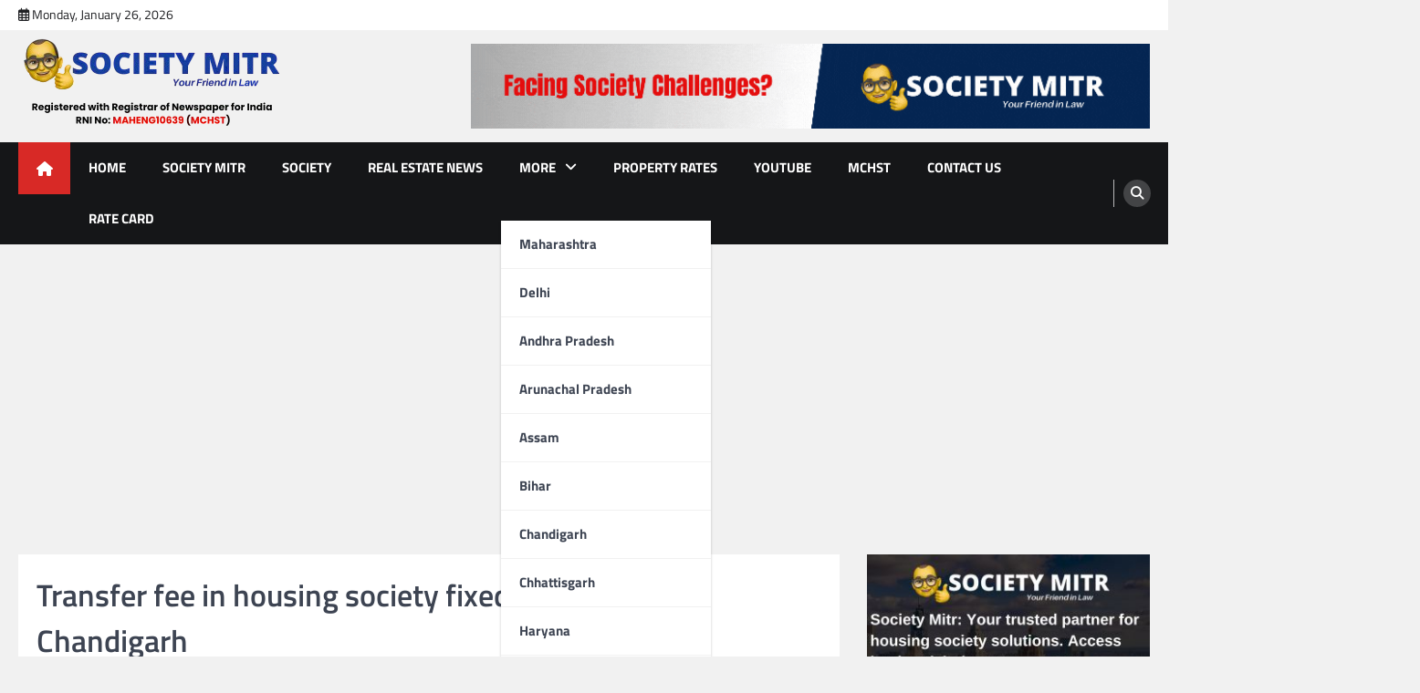

--- FILE ---
content_type: text/html; charset=UTF-8
request_url: https://housingsocietytimes.com/transfer-fee-in-housing-society-fixed-to-rs-10k/
body_size: 33679
content:
<!doctype html>
<html lang="en-US">
<head>
	<meta charset="UTF-8">
	<meta name="viewport" content="width=device-width, initial-scale=1">
	<link rel="profile" href="https://gmpg.org/xfn/11">

		<script type="text/javascript">function theChampLoadEvent(e){var t=window.onload;if(typeof window.onload!="function"){window.onload=e}else{window.onload=function(){t();e()}}}</script>
		<script type="text/javascript">var theChampDefaultLang = 'en_US', theChampCloseIconPath = 'https://housingsocietytimes.com/wp-content/plugins/super-socializer/images/close.png';</script>
		<script>var theChampSiteUrl = 'https://housingsocietytimes.com', theChampVerified = 0, theChampEmailPopup = 0, heateorSsMoreSharePopupSearchText = 'Search';</script>
			<script> var theChampFBKey = '', theChampFBLang = 'en_US', theChampFbLikeMycred = 0, theChampSsga = 0, theChampCommentNotification = 0, theChampHeateorFcmRecentComments = 0, theChampFbIosLogin = 0; </script>
						<script type="text/javascript">var theChampFBCommentUrl = 'https://housingsocietytimes.com/transfer-fee-in-housing-society-fixed-to-rs-10k/'; var theChampFBCommentColor = ''; var theChampFBCommentNumPosts = ''; var theChampFBCommentWidth = '100%'; var theChampFBCommentOrderby = ''; var theChampCommentingTabs = "wordpress,facebook,disqus", theChampGpCommentsUrl = 'https://housingsocietytimes.com/transfer-fee-in-housing-society-fixed-to-rs-10k/', theChampDisqusShortname = '', theChampScEnabledTabs = 'wordpress,fb', theChampScLabel = 'Leave a reply', theChampScTabLabels = {"wordpress":"Default Comments (0)","fb":"Facebook Comments","disqus":"Disqus Comments"}, theChampGpCommentsWidth = 0, theChampCommentingId = 'respond'</script>
						<script> var theChampSharingAjaxUrl = 'https://housingsocietytimes.com/wp-admin/admin-ajax.php', heateorSsFbMessengerAPI = 'https://www.facebook.com/dialog/send?app_id=595489497242932&display=popup&link=%encoded_post_url%&redirect_uri=%encoded_post_url%',heateorSsWhatsappShareAPI = 'web', heateorSsUrlCountFetched = [], heateorSsSharesText = 'Shares', heateorSsShareText = 'Share', theChampPluginIconPath = 'https://housingsocietytimes.com/wp-content/plugins/super-socializer/images/logo.png', theChampSaveSharesLocally = 0, theChampHorizontalSharingCountEnable = 0, theChampVerticalSharingCountEnable = 0, theChampSharingOffset = -10, theChampCounterOffset = -10, theChampMobileStickySharingEnabled = 0, heateorSsCopyLinkMessage = "Link copied.";
		var heateorSsHorSharingShortUrl = "https://housingsocietytimes.com/transfer-fee-in-housing-society-fixed-to-rs-10k/";var heateorSsVerticalSharingShortUrl = "https://housingsocietytimes.com/transfer-fee-in-housing-society-fixed-to-rs-10k/";		</script>
			<style type="text/css">
						.the_champ_button_instagram span.the_champ_svg,a.the_champ_instagram span.the_champ_svg{background:radial-gradient(circle at 30% 107%,#fdf497 0,#fdf497 5%,#fd5949 45%,#d6249f 60%,#285aeb 90%)}
					.the_champ_horizontal_sharing .the_champ_svg,.heateor_ss_standard_follow_icons_container .the_champ_svg{
					color: #fff;
				border-width: 0px;
		border-style: solid;
		border-color: transparent;
	}
		.the_champ_horizontal_sharing .theChampTCBackground{
		color:#666;
	}
		.the_champ_horizontal_sharing span.the_champ_svg:hover,.heateor_ss_standard_follow_icons_container span.the_champ_svg:hover{
				border-color: transparent;
	}
		.the_champ_vertical_sharing span.the_champ_svg,.heateor_ss_floating_follow_icons_container span.the_champ_svg{
					color: #fff;
				border-width: 0px;
		border-style: solid;
		border-color: transparent;
	}
		.the_champ_vertical_sharing .theChampTCBackground{
		color:#666;
	}
		.the_champ_vertical_sharing span.the_champ_svg:hover,.heateor_ss_floating_follow_icons_container span.the_champ_svg:hover{
						border-color: transparent;
		}
	@media screen and (max-width:783px){.the_champ_vertical_sharing{display:none!important}}div.the_champ_sharing_title{text-align:center}div.the_champ_sharing_ul{width:100%;text-align:center;}div.the_champ_horizontal_sharing div.the_champ_sharing_ul a{float:none;display:inline-block;}</style>
	<meta name='robots' content='index, follow, max-image-preview:large, max-snippet:-1, max-video-preview:-1' />

	<!-- This site is optimized with the Yoast SEO plugin v26.8 - https://yoast.com/product/yoast-seo-wordpress/ -->
	<title>Transfer fee in housing society fixed to Rs 10k in Chandigarh</title>
	<link rel="canonical" href="https://housingsocietytimes.com/transfer-fee-in-housing-society-fixed-to-rs-10k/" />
	<meta property="og:locale" content="en_US" />
	<meta property="og:type" content="article" />
	<meta property="og:title" content="Transfer fee in housing society fixed to Rs 10k in Chandigarh" />
	<meta property="og:description" content="By Haryana Bureau CHANDIGARH Haryana Government has notified the Haryana Registration and Regulation of Societies&hellip;" />
	<meta property="og:url" content="https://housingsocietytimes.com/transfer-fee-in-housing-society-fixed-to-rs-10k/" />
	<meta property="og:site_name" content="Housingsocietytimes.com" />
	<meta property="article:publisher" content="https://www.facebook.com/Saptakala-104052594425896" />
	<meta property="article:published_time" content="2018-06-26T10:19:49+00:00" />
	<meta property="article:modified_time" content="2020-03-10T10:56:11+00:00" />
	<meta property="og:image" content="https://housingsocietytimes.com/wp-content/uploads/2018/06/home-200x150-1.jpg" />
	<meta property="og:image:width" content="200" />
	<meta property="og:image:height" content="150" />
	<meta property="og:image:type" content="image/jpeg" />
	<meta name="author" content="admin" />
	<meta name="twitter:card" content="summary_large_image" />
	<meta name="twitter:creator" content="@saptakala" />
	<meta name="twitter:site" content="@saptakala" />
	<meta name="twitter:label1" content="Written by" />
	<meta name="twitter:data1" content="admin" />
	<meta name="twitter:label2" content="Est. reading time" />
	<meta name="twitter:data2" content="1 minute" />
	<script type="application/ld+json" class="yoast-schema-graph">{"@context":"https://schema.org","@graph":[{"@type":"Article","@id":"https://housingsocietytimes.com/transfer-fee-in-housing-society-fixed-to-rs-10k/#article","isPartOf":{"@id":"https://housingsocietytimes.com/transfer-fee-in-housing-society-fixed-to-rs-10k/"},"author":{"name":"admin","@id":"https://housingsocietytimes.com/#/schema/person/c47715e11aeeb1e07407c4c058402f22"},"headline":"Transfer fee in housing society fixed to Rs 10k in Chandigarh","datePublished":"2018-06-26T10:19:49+00:00","dateModified":"2020-03-10T10:56:11+00:00","mainEntityOfPage":{"@id":"https://housingsocietytimes.com/transfer-fee-in-housing-society-fixed-to-rs-10k/"},"wordCount":192,"commentCount":0,"publisher":{"@id":"https://housingsocietytimes.com/#organization"},"image":{"@id":"https://housingsocietytimes.com/transfer-fee-in-housing-society-fixed-to-rs-10k/#primaryimage"},"thumbnailUrl":"https://housingsocietytimes.com/wp-content/uploads/2018/06/home-200x150-1.jpg","keywords":["#Infrastructure","Haryana Societies","housing society","Name transfer fees"],"articleSection":["Haryana","Legal","Society"],"inLanguage":"en-US","potentialAction":[{"@type":"CommentAction","name":"Comment","target":["https://housingsocietytimes.com/transfer-fee-in-housing-society-fixed-to-rs-10k/#respond"]}]},{"@type":"WebPage","@id":"https://housingsocietytimes.com/transfer-fee-in-housing-society-fixed-to-rs-10k/","url":"https://housingsocietytimes.com/transfer-fee-in-housing-society-fixed-to-rs-10k/","name":"Transfer fee in housing society fixed to Rs 10k in Chandigarh","isPartOf":{"@id":"https://housingsocietytimes.com/#website"},"primaryImageOfPage":{"@id":"https://housingsocietytimes.com/transfer-fee-in-housing-society-fixed-to-rs-10k/#primaryimage"},"image":{"@id":"https://housingsocietytimes.com/transfer-fee-in-housing-society-fixed-to-rs-10k/#primaryimage"},"thumbnailUrl":"https://housingsocietytimes.com/wp-content/uploads/2018/06/home-200x150-1.jpg","datePublished":"2018-06-26T10:19:49+00:00","dateModified":"2020-03-10T10:56:11+00:00","breadcrumb":{"@id":"https://housingsocietytimes.com/transfer-fee-in-housing-society-fixed-to-rs-10k/#breadcrumb"},"inLanguage":"en-US","potentialAction":[{"@type":"ReadAction","target":["https://housingsocietytimes.com/transfer-fee-in-housing-society-fixed-to-rs-10k/"]}]},{"@type":"ImageObject","inLanguage":"en-US","@id":"https://housingsocietytimes.com/transfer-fee-in-housing-society-fixed-to-rs-10k/#primaryimage","url":"https://housingsocietytimes.com/wp-content/uploads/2018/06/home-200x150-1.jpg","contentUrl":"https://housingsocietytimes.com/wp-content/uploads/2018/06/home-200x150-1.jpg","width":200,"height":150},{"@type":"BreadcrumbList","@id":"https://housingsocietytimes.com/transfer-fee-in-housing-society-fixed-to-rs-10k/#breadcrumb","itemListElement":[{"@type":"ListItem","position":1,"name":"Home","item":"https://housingsocietytimes.com/"},{"@type":"ListItem","position":2,"name":"Blog","item":"https://housingsocietytimes.com/blog/"},{"@type":"ListItem","position":3,"name":"Transfer fee in housing society fixed to Rs 10k in Chandigarh"}]},{"@type":"WebSite","@id":"https://housingsocietytimes.com/#website","url":"https://housingsocietytimes.com/","name":"Housing-Society-Times","description":"Society News for Indian States","publisher":{"@id":"https://housingsocietytimes.com/#organization"},"potentialAction":[{"@type":"SearchAction","target":{"@type":"EntryPoint","urlTemplate":"https://housingsocietytimes.com/?s={search_term_string}"},"query-input":{"@type":"PropertyValueSpecification","valueRequired":true,"valueName":"search_term_string"}}],"inLanguage":"en-US"},{"@type":"Organization","@id":"https://housingsocietytimes.com/#organization","name":"Saptakala Media Pvt Ltd","url":"https://housingsocietytimes.com/","logo":{"@type":"ImageObject","inLanguage":"en-US","@id":"https://housingsocietytimes.com/#/schema/logo/image/","url":"https://housingsocietytimes.com/wp-content/uploads/2025/11/Mitr_with_RNI-png.png","contentUrl":"https://housingsocietytimes.com/wp-content/uploads/2025/11/Mitr_with_RNI-png.png","width":296,"height":117,"caption":"Saptakala Media Pvt Ltd"},"image":{"@id":"https://housingsocietytimes.com/#/schema/logo/image/"},"sameAs":["https://www.facebook.com/Saptakala-104052594425896","https://x.com/saptakala"]},{"@type":"Person","@id":"https://housingsocietytimes.com/#/schema/person/c47715e11aeeb1e07407c4c058402f22","name":"admin","image":{"@type":"ImageObject","inLanguage":"en-US","@id":"https://housingsocietytimes.com/#/schema/person/image/","url":"https://secure.gravatar.com/avatar/ae0a43dcf06d91f95b418763908dd2412db3d0f7c4c80a74489a23c67b80226c?s=96&d=mm&r=g","contentUrl":"https://secure.gravatar.com/avatar/ae0a43dcf06d91f95b418763908dd2412db3d0f7c4c80a74489a23c67b80226c?s=96&d=mm&r=g","caption":"admin"},"url":"https://housingsocietytimes.com/author/admin/"}]}</script>
	<!-- / Yoast SEO plugin. -->


<link rel='dns-prefetch' href='//www.googletagmanager.com' />
<link rel='dns-prefetch' href='//pagead2.googlesyndication.com' />
<link rel="alternate" type="application/rss+xml" title="Housingsocietytimes.com &raquo; Feed" href="https://housingsocietytimes.com/feed/" />
<link rel="alternate" type="application/rss+xml" title="Housingsocietytimes.com &raquo; Comments Feed" href="https://housingsocietytimes.com/comments/feed/" />
<link rel="alternate" type="application/rss+xml" title="Housingsocietytimes.com &raquo; Transfer fee in housing society fixed to Rs 10k in Chandigarh Comments Feed" href="https://housingsocietytimes.com/transfer-fee-in-housing-society-fixed-to-rs-10k/feed/" />
<link rel="alternate" title="oEmbed (JSON)" type="application/json+oembed" href="https://housingsocietytimes.com/wp-json/oembed/1.0/embed?url=https%3A%2F%2Fhousingsocietytimes.com%2Ftransfer-fee-in-housing-society-fixed-to-rs-10k%2F" />
<link rel="alternate" title="oEmbed (XML)" type="text/xml+oembed" href="https://housingsocietytimes.com/wp-json/oembed/1.0/embed?url=https%3A%2F%2Fhousingsocietytimes.com%2Ftransfer-fee-in-housing-society-fixed-to-rs-10k%2F&#038;format=xml" />
<style id='wp-img-auto-sizes-contain-inline-css'>
img:is([sizes=auto i],[sizes^="auto," i]){contain-intrinsic-size:3000px 1500px}
/*# sourceURL=wp-img-auto-sizes-contain-inline-css */
</style>
<style id='wp-emoji-styles-inline-css'>

	img.wp-smiley, img.emoji {
		display: inline !important;
		border: none !important;
		box-shadow: none !important;
		height: 1em !important;
		width: 1em !important;
		margin: 0 0.07em !important;
		vertical-align: -0.1em !important;
		background: none !important;
		padding: 0 !important;
	}
/*# sourceURL=wp-emoji-styles-inline-css */
</style>
<style id='wp-block-library-inline-css'>
:root{--wp-block-synced-color:#7a00df;--wp-block-synced-color--rgb:122,0,223;--wp-bound-block-color:var(--wp-block-synced-color);--wp-editor-canvas-background:#ddd;--wp-admin-theme-color:#007cba;--wp-admin-theme-color--rgb:0,124,186;--wp-admin-theme-color-darker-10:#006ba1;--wp-admin-theme-color-darker-10--rgb:0,107,160.5;--wp-admin-theme-color-darker-20:#005a87;--wp-admin-theme-color-darker-20--rgb:0,90,135;--wp-admin-border-width-focus:2px}@media (min-resolution:192dpi){:root{--wp-admin-border-width-focus:1.5px}}.wp-element-button{cursor:pointer}:root .has-very-light-gray-background-color{background-color:#eee}:root .has-very-dark-gray-background-color{background-color:#313131}:root .has-very-light-gray-color{color:#eee}:root .has-very-dark-gray-color{color:#313131}:root .has-vivid-green-cyan-to-vivid-cyan-blue-gradient-background{background:linear-gradient(135deg,#00d084,#0693e3)}:root .has-purple-crush-gradient-background{background:linear-gradient(135deg,#34e2e4,#4721fb 50%,#ab1dfe)}:root .has-hazy-dawn-gradient-background{background:linear-gradient(135deg,#faaca8,#dad0ec)}:root .has-subdued-olive-gradient-background{background:linear-gradient(135deg,#fafae1,#67a671)}:root .has-atomic-cream-gradient-background{background:linear-gradient(135deg,#fdd79a,#004a59)}:root .has-nightshade-gradient-background{background:linear-gradient(135deg,#330968,#31cdcf)}:root .has-midnight-gradient-background{background:linear-gradient(135deg,#020381,#2874fc)}:root{--wp--preset--font-size--normal:16px;--wp--preset--font-size--huge:42px}.has-regular-font-size{font-size:1em}.has-larger-font-size{font-size:2.625em}.has-normal-font-size{font-size:var(--wp--preset--font-size--normal)}.has-huge-font-size{font-size:var(--wp--preset--font-size--huge)}.has-text-align-center{text-align:center}.has-text-align-left{text-align:left}.has-text-align-right{text-align:right}.has-fit-text{white-space:nowrap!important}#end-resizable-editor-section{display:none}.aligncenter{clear:both}.items-justified-left{justify-content:flex-start}.items-justified-center{justify-content:center}.items-justified-right{justify-content:flex-end}.items-justified-space-between{justify-content:space-between}.screen-reader-text{border:0;clip-path:inset(50%);height:1px;margin:-1px;overflow:hidden;padding:0;position:absolute;width:1px;word-wrap:normal!important}.screen-reader-text:focus{background-color:#ddd;clip-path:none;color:#444;display:block;font-size:1em;height:auto;left:5px;line-height:normal;padding:15px 23px 14px;text-decoration:none;top:5px;width:auto;z-index:100000}html :where(.has-border-color){border-style:solid}html :where([style*=border-top-color]){border-top-style:solid}html :where([style*=border-right-color]){border-right-style:solid}html :where([style*=border-bottom-color]){border-bottom-style:solid}html :where([style*=border-left-color]){border-left-style:solid}html :where([style*=border-width]){border-style:solid}html :where([style*=border-top-width]){border-top-style:solid}html :where([style*=border-right-width]){border-right-style:solid}html :where([style*=border-bottom-width]){border-bottom-style:solid}html :where([style*=border-left-width]){border-left-style:solid}html :where(img[class*=wp-image-]){height:auto;max-width:100%}:where(figure){margin:0 0 1em}html :where(.is-position-sticky){--wp-admin--admin-bar--position-offset:var(--wp-admin--admin-bar--height,0px)}@media screen and (max-width:600px){html :where(.is-position-sticky){--wp-admin--admin-bar--position-offset:0px}}

/*# sourceURL=wp-block-library-inline-css */
</style><style id='global-styles-inline-css'>
:root{--wp--preset--aspect-ratio--square: 1;--wp--preset--aspect-ratio--4-3: 4/3;--wp--preset--aspect-ratio--3-4: 3/4;--wp--preset--aspect-ratio--3-2: 3/2;--wp--preset--aspect-ratio--2-3: 2/3;--wp--preset--aspect-ratio--16-9: 16/9;--wp--preset--aspect-ratio--9-16: 9/16;--wp--preset--color--black: #000000;--wp--preset--color--cyan-bluish-gray: #abb8c3;--wp--preset--color--white: #ffffff;--wp--preset--color--pale-pink: #f78da7;--wp--preset--color--vivid-red: #cf2e2e;--wp--preset--color--luminous-vivid-orange: #ff6900;--wp--preset--color--luminous-vivid-amber: #fcb900;--wp--preset--color--light-green-cyan: #7bdcb5;--wp--preset--color--vivid-green-cyan: #00d084;--wp--preset--color--pale-cyan-blue: #8ed1fc;--wp--preset--color--vivid-cyan-blue: #0693e3;--wp--preset--color--vivid-purple: #9b51e0;--wp--preset--gradient--vivid-cyan-blue-to-vivid-purple: linear-gradient(135deg,rgb(6,147,227) 0%,rgb(155,81,224) 100%);--wp--preset--gradient--light-green-cyan-to-vivid-green-cyan: linear-gradient(135deg,rgb(122,220,180) 0%,rgb(0,208,130) 100%);--wp--preset--gradient--luminous-vivid-amber-to-luminous-vivid-orange: linear-gradient(135deg,rgb(252,185,0) 0%,rgb(255,105,0) 100%);--wp--preset--gradient--luminous-vivid-orange-to-vivid-red: linear-gradient(135deg,rgb(255,105,0) 0%,rgb(207,46,46) 100%);--wp--preset--gradient--very-light-gray-to-cyan-bluish-gray: linear-gradient(135deg,rgb(238,238,238) 0%,rgb(169,184,195) 100%);--wp--preset--gradient--cool-to-warm-spectrum: linear-gradient(135deg,rgb(74,234,220) 0%,rgb(151,120,209) 20%,rgb(207,42,186) 40%,rgb(238,44,130) 60%,rgb(251,105,98) 80%,rgb(254,248,76) 100%);--wp--preset--gradient--blush-light-purple: linear-gradient(135deg,rgb(255,206,236) 0%,rgb(152,150,240) 100%);--wp--preset--gradient--blush-bordeaux: linear-gradient(135deg,rgb(254,205,165) 0%,rgb(254,45,45) 50%,rgb(107,0,62) 100%);--wp--preset--gradient--luminous-dusk: linear-gradient(135deg,rgb(255,203,112) 0%,rgb(199,81,192) 50%,rgb(65,88,208) 100%);--wp--preset--gradient--pale-ocean: linear-gradient(135deg,rgb(255,245,203) 0%,rgb(182,227,212) 50%,rgb(51,167,181) 100%);--wp--preset--gradient--electric-grass: linear-gradient(135deg,rgb(202,248,128) 0%,rgb(113,206,126) 100%);--wp--preset--gradient--midnight: linear-gradient(135deg,rgb(2,3,129) 0%,rgb(40,116,252) 100%);--wp--preset--font-size--small: 13px;--wp--preset--font-size--medium: 20px;--wp--preset--font-size--large: 36px;--wp--preset--font-size--x-large: 42px;--wp--preset--spacing--20: 0.44rem;--wp--preset--spacing--30: 0.67rem;--wp--preset--spacing--40: 1rem;--wp--preset--spacing--50: 1.5rem;--wp--preset--spacing--60: 2.25rem;--wp--preset--spacing--70: 3.38rem;--wp--preset--spacing--80: 5.06rem;--wp--preset--shadow--natural: 6px 6px 9px rgba(0, 0, 0, 0.2);--wp--preset--shadow--deep: 12px 12px 50px rgba(0, 0, 0, 0.4);--wp--preset--shadow--sharp: 6px 6px 0px rgba(0, 0, 0, 0.2);--wp--preset--shadow--outlined: 6px 6px 0px -3px rgb(255, 255, 255), 6px 6px rgb(0, 0, 0);--wp--preset--shadow--crisp: 6px 6px 0px rgb(0, 0, 0);}:where(.is-layout-flex){gap: 0.5em;}:where(.is-layout-grid){gap: 0.5em;}body .is-layout-flex{display: flex;}.is-layout-flex{flex-wrap: wrap;align-items: center;}.is-layout-flex > :is(*, div){margin: 0;}body .is-layout-grid{display: grid;}.is-layout-grid > :is(*, div){margin: 0;}:where(.wp-block-columns.is-layout-flex){gap: 2em;}:where(.wp-block-columns.is-layout-grid){gap: 2em;}:where(.wp-block-post-template.is-layout-flex){gap: 1.25em;}:where(.wp-block-post-template.is-layout-grid){gap: 1.25em;}.has-black-color{color: var(--wp--preset--color--black) !important;}.has-cyan-bluish-gray-color{color: var(--wp--preset--color--cyan-bluish-gray) !important;}.has-white-color{color: var(--wp--preset--color--white) !important;}.has-pale-pink-color{color: var(--wp--preset--color--pale-pink) !important;}.has-vivid-red-color{color: var(--wp--preset--color--vivid-red) !important;}.has-luminous-vivid-orange-color{color: var(--wp--preset--color--luminous-vivid-orange) !important;}.has-luminous-vivid-amber-color{color: var(--wp--preset--color--luminous-vivid-amber) !important;}.has-light-green-cyan-color{color: var(--wp--preset--color--light-green-cyan) !important;}.has-vivid-green-cyan-color{color: var(--wp--preset--color--vivid-green-cyan) !important;}.has-pale-cyan-blue-color{color: var(--wp--preset--color--pale-cyan-blue) !important;}.has-vivid-cyan-blue-color{color: var(--wp--preset--color--vivid-cyan-blue) !important;}.has-vivid-purple-color{color: var(--wp--preset--color--vivid-purple) !important;}.has-black-background-color{background-color: var(--wp--preset--color--black) !important;}.has-cyan-bluish-gray-background-color{background-color: var(--wp--preset--color--cyan-bluish-gray) !important;}.has-white-background-color{background-color: var(--wp--preset--color--white) !important;}.has-pale-pink-background-color{background-color: var(--wp--preset--color--pale-pink) !important;}.has-vivid-red-background-color{background-color: var(--wp--preset--color--vivid-red) !important;}.has-luminous-vivid-orange-background-color{background-color: var(--wp--preset--color--luminous-vivid-orange) !important;}.has-luminous-vivid-amber-background-color{background-color: var(--wp--preset--color--luminous-vivid-amber) !important;}.has-light-green-cyan-background-color{background-color: var(--wp--preset--color--light-green-cyan) !important;}.has-vivid-green-cyan-background-color{background-color: var(--wp--preset--color--vivid-green-cyan) !important;}.has-pale-cyan-blue-background-color{background-color: var(--wp--preset--color--pale-cyan-blue) !important;}.has-vivid-cyan-blue-background-color{background-color: var(--wp--preset--color--vivid-cyan-blue) !important;}.has-vivid-purple-background-color{background-color: var(--wp--preset--color--vivid-purple) !important;}.has-black-border-color{border-color: var(--wp--preset--color--black) !important;}.has-cyan-bluish-gray-border-color{border-color: var(--wp--preset--color--cyan-bluish-gray) !important;}.has-white-border-color{border-color: var(--wp--preset--color--white) !important;}.has-pale-pink-border-color{border-color: var(--wp--preset--color--pale-pink) !important;}.has-vivid-red-border-color{border-color: var(--wp--preset--color--vivid-red) !important;}.has-luminous-vivid-orange-border-color{border-color: var(--wp--preset--color--luminous-vivid-orange) !important;}.has-luminous-vivid-amber-border-color{border-color: var(--wp--preset--color--luminous-vivid-amber) !important;}.has-light-green-cyan-border-color{border-color: var(--wp--preset--color--light-green-cyan) !important;}.has-vivid-green-cyan-border-color{border-color: var(--wp--preset--color--vivid-green-cyan) !important;}.has-pale-cyan-blue-border-color{border-color: var(--wp--preset--color--pale-cyan-blue) !important;}.has-vivid-cyan-blue-border-color{border-color: var(--wp--preset--color--vivid-cyan-blue) !important;}.has-vivid-purple-border-color{border-color: var(--wp--preset--color--vivid-purple) !important;}.has-vivid-cyan-blue-to-vivid-purple-gradient-background{background: var(--wp--preset--gradient--vivid-cyan-blue-to-vivid-purple) !important;}.has-light-green-cyan-to-vivid-green-cyan-gradient-background{background: var(--wp--preset--gradient--light-green-cyan-to-vivid-green-cyan) !important;}.has-luminous-vivid-amber-to-luminous-vivid-orange-gradient-background{background: var(--wp--preset--gradient--luminous-vivid-amber-to-luminous-vivid-orange) !important;}.has-luminous-vivid-orange-to-vivid-red-gradient-background{background: var(--wp--preset--gradient--luminous-vivid-orange-to-vivid-red) !important;}.has-very-light-gray-to-cyan-bluish-gray-gradient-background{background: var(--wp--preset--gradient--very-light-gray-to-cyan-bluish-gray) !important;}.has-cool-to-warm-spectrum-gradient-background{background: var(--wp--preset--gradient--cool-to-warm-spectrum) !important;}.has-blush-light-purple-gradient-background{background: var(--wp--preset--gradient--blush-light-purple) !important;}.has-blush-bordeaux-gradient-background{background: var(--wp--preset--gradient--blush-bordeaux) !important;}.has-luminous-dusk-gradient-background{background: var(--wp--preset--gradient--luminous-dusk) !important;}.has-pale-ocean-gradient-background{background: var(--wp--preset--gradient--pale-ocean) !important;}.has-electric-grass-gradient-background{background: var(--wp--preset--gradient--electric-grass) !important;}.has-midnight-gradient-background{background: var(--wp--preset--gradient--midnight) !important;}.has-small-font-size{font-size: var(--wp--preset--font-size--small) !important;}.has-medium-font-size{font-size: var(--wp--preset--font-size--medium) !important;}.has-large-font-size{font-size: var(--wp--preset--font-size--large) !important;}.has-x-large-font-size{font-size: var(--wp--preset--font-size--x-large) !important;}
/*# sourceURL=global-styles-inline-css */
</style>

<style id='classic-theme-styles-inline-css'>
/*! This file is auto-generated */
.wp-block-button__link{color:#fff;background-color:#32373c;border-radius:9999px;box-shadow:none;text-decoration:none;padding:calc(.667em + 2px) calc(1.333em + 2px);font-size:1.125em}.wp-block-file__button{background:#32373c;color:#fff;text-decoration:none}
/*# sourceURL=/wp-includes/css/classic-themes.min.css */
</style>
<link rel='stylesheet' id='contact-form-7-css' href='https://housingsocietytimes.com/wp-content/plugins/contact-form-7/includes/css/styles.css?ver=6.1.4' media='all' />
<link rel='stylesheet' id='ufbl-custom-select-css-css' href='https://housingsocietytimes.com/wp-content/plugins/ultimate-form-builder-lite/css/jquery.selectbox.css?ver=1.4.8' media='all' />
<link rel='stylesheet' id='ufbl-front-css-css' href='https://housingsocietytimes.com/wp-content/plugins/ultimate-form-builder-lite/css/frontend.css?ver=1.4.8' media='all' />
<link rel='stylesheet' id='legal-news-slick-style-css' href='https://housingsocietytimes.com/wp-content/themes/legal-news/assets/css/slick.min.css?ver=1.8.0' media='all' />
<link rel='stylesheet' id='legal-news-fontawesome-style-css' href='https://housingsocietytimes.com/wp-content/themes/legal-news/assets/css/fontawesome.min.css?ver=6.4.2' media='all' />
<link rel='stylesheet' id='legal-news-style-css' href='https://housingsocietytimes.com/wp-content/themes/legal-news/style.css?ver=1.3.4' media='all' />
<style id='legal-news-style-inline-css'>

    /* Color */
    :root {
        --primary-color: #d82926;
        --header-text-color: #blank;
    }
    
    /* Typograhpy */
    :root {
        --font-heading: "Titillium Web", serif;
        --font-main: -apple-system, BlinkMacSystemFont,"Titillium Web", "Segoe UI", Roboto, Oxygen-Sans, Ubuntu, Cantarell, "Helvetica Neue", sans-serif;
    }

    body,
	button, input, select, optgroup, textarea {
        font-family: "Titillium Web", serif;
	}

	.site-title a {
        font-family: "Titillium Web", serif;
	}
    
	.site-description {
        font-family: "Titillium Web", serif;
	}
    
/*# sourceURL=legal-news-style-inline-css */
</style>
<link rel='stylesheet' id='legal-news-google-fonts-css' href='https://housingsocietytimes.com/wp-content/fonts/58593e451117f4e57d2f681f3d64e128.css' media='all' />
<link rel='stylesheet' id='the_champ_frontend_css-css' href='https://housingsocietytimes.com/wp-content/plugins/super-socializer/css/front.css?ver=7.14.5' media='all' />
<link rel='stylesheet' id='__EPYT__style-css' href='https://housingsocietytimes.com/wp-content/plugins/youtube-embed-plus/styles/ytprefs.min.css?ver=14.2.4' media='all' />
<style id='__EPYT__style-inline-css'>

                .epyt-gallery-thumb {
                        width: 33.333%;
                }
                
/*# sourceURL=__EPYT__style-inline-css */
</style>
<script src="https://housingsocietytimes.com/wp-includes/js/jquery/jquery.min.js?ver=3.7.1" id="jquery-core-js"></script>
<script src="https://housingsocietytimes.com/wp-includes/js/jquery/jquery-migrate.min.js?ver=3.4.1" id="jquery-migrate-js"></script>
<script src="https://housingsocietytimes.com/wp-content/plugins/ultimate-form-builder-lite/js/jquery.selectbox-0.2.min.js?ver=1.4.8" id="ufbl-custom-select-js-js"></script>
<script id="ufbl-front-js-js-extra">
var frontend_js_obj = {"default_error_message":"This field is required","ajax_url":"https://housingsocietytimes.com/wp-admin/admin-ajax.php","ajax_nonce":"beac6c6491"};
//# sourceURL=ufbl-front-js-js-extra
</script>
<script src="https://housingsocietytimes.com/wp-content/plugins/ultimate-form-builder-lite/js/frontend.js?ver=1.4.8" id="ufbl-front-js-js"></script>

<!-- Google tag (gtag.js) snippet added by Site Kit -->
<!-- Google Analytics snippet added by Site Kit -->
<script src="https://www.googletagmanager.com/gtag/js?id=GT-W6X7T577" id="google_gtagjs-js" async></script>
<script id="google_gtagjs-js-after">
window.dataLayer = window.dataLayer || [];function gtag(){dataLayer.push(arguments);}
gtag("set","linker",{"domains":["housingsocietytimes.com"]});
gtag("js", new Date());
gtag("set", "developer_id.dZTNiMT", true);
gtag("config", "GT-W6X7T577", {"googlesitekit_post_type":"post"});
 window._googlesitekit = window._googlesitekit || {}; window._googlesitekit.throttledEvents = []; window._googlesitekit.gtagEvent = (name, data) => { var key = JSON.stringify( { name, data } ); if ( !! window._googlesitekit.throttledEvents[ key ] ) { return; } window._googlesitekit.throttledEvents[ key ] = true; setTimeout( () => { delete window._googlesitekit.throttledEvents[ key ]; }, 5 ); gtag( "event", name, { ...data, event_source: "site-kit" } ); }; 
//# sourceURL=google_gtagjs-js-after
</script>
<script id="__ytprefs__-js-extra">
var _EPYT_ = {"ajaxurl":"https://housingsocietytimes.com/wp-admin/admin-ajax.php","security":"c35f31e034","gallery_scrolloffset":"20","eppathtoscripts":"https://housingsocietytimes.com/wp-content/plugins/youtube-embed-plus/scripts/","eppath":"https://housingsocietytimes.com/wp-content/plugins/youtube-embed-plus/","epresponsiveselector":"[\"iframe.__youtube_prefs_widget__\"]","epdovol":"1","version":"14.2.4","evselector":"iframe.__youtube_prefs__[src], iframe[src*=\"youtube.com/embed/\"], iframe[src*=\"youtube-nocookie.com/embed/\"]","ajax_compat":"","maxres_facade":"eager","ytapi_load":"light","pause_others":"","stopMobileBuffer":"1","facade_mode":"","not_live_on_channel":""};
//# sourceURL=__ytprefs__-js-extra
</script>
<script src="https://housingsocietytimes.com/wp-content/plugins/youtube-embed-plus/scripts/ytprefs.min.js?ver=14.2.4" id="__ytprefs__-js"></script>
<link rel="https://api.w.org/" href="https://housingsocietytimes.com/wp-json/" /><link rel="alternate" title="JSON" type="application/json" href="https://housingsocietytimes.com/wp-json/wp/v2/posts/33285" /><link rel="EditURI" type="application/rsd+xml" title="RSD" href="https://housingsocietytimes.com/xmlrpc.php?rsd" />
<meta name="generator" content="WordPress 6.9" />
<link rel='shortlink' href='https://housingsocietytimes.com/?p=33285' />
<meta name="generator" content="Site Kit by Google 1.170.0" /><link rel="pingback" href="https://housingsocietytimes.com/xmlrpc.php">
<style type="text/css" id="breadcrumb-trail-css">.trail-items li::after {content: ">";}</style>

<!-- Google AdSense meta tags added by Site Kit -->
<meta name="google-adsense-platform-account" content="ca-host-pub-2644536267352236">
<meta name="google-adsense-platform-domain" content="sitekit.withgoogle.com">
<!-- End Google AdSense meta tags added by Site Kit -->
		<style type="text/css">
					.site-title,
			.site-description {
				position: absolute;
				clip: rect(1px, 1px, 1px, 1px);
				}
					</style>
		
<!-- Google AdSense snippet added by Site Kit -->
<script async src="https://pagead2.googlesyndication.com/pagead/js/adsbygoogle.js?client=ca-pub-9647327442672754&amp;host=ca-host-pub-2644536267352236" crossorigin="anonymous"></script>

<!-- End Google AdSense snippet added by Site Kit -->
<link rel="icon" href="https://housingsocietytimes.com/wp-content/uploads/2025/01/favicon.png" sizes="32x32" />
<link rel="icon" href="https://housingsocietytimes.com/wp-content/uploads/2025/01/favicon.png" sizes="192x192" />
<link rel="apple-touch-icon" href="https://housingsocietytimes.com/wp-content/uploads/2025/01/favicon.png" />
<meta name="msapplication-TileImage" content="https://housingsocietytimes.com/wp-content/uploads/2025/01/favicon.png" />
		<style id="wp-custom-css">
			.mag-post-category {
    line-height: 1.2;
    font-size: var(--font-size-xs);
    display: none;
}
.site-main article .post-thumbnail img {
    max-width: 320px;
    margin: 0 auto;
    display: block;
    transition: all 0.3s linear;
}

b, strong {
    font-weight: 700; 
}

.mag-post-single .mag-post-detail .mag-post-excerpt {
    font-size: var(--font-size-sm);
    color: var(--clr-foreground);
    display: none;
}
.entry-content ol:not([class*="wp-"]), .entry-content ul:not([class*="wp-"]){
	list-style-position: outside;
}		</style>
		</head>

<body class="wp-singular post-template-default single single-post postid-33285 single-format-standard wp-custom-logo wp-embed-responsive wp-theme-legal-news light-theme right-sidebar">
<div id="page" class="site ascendoor-site-wrapper">
	<a class="skip-link screen-reader-text" href="#primary">Skip to content</a>
	<header id="masthead" class="site-header">
					<div class="top-header-part">
				<div class="ascendoor-wrapper">
					<div class="top-header-wrapper">
						<div class="top-header-left">
							<div class="date-wrap">
								<i class="far fa-calendar-alt"></i>
								<span>Monday, January 26, 2026</span>
							</div>
						</div>
						<div class="top-header-right">
						<div class="social-icons">
															</div>
						</div>
					</div>
				</div>
			</div>
				<div class="middle-header-part " style="background-image: url('')">
			<div class="ascendoor-wrapper">
				<div class="middle-header-wrapper">
					<div class="site-branding">
													<div class="site-logo">
								<a href="https://housingsocietytimes.com/" class="custom-logo-link" rel="home"><img width="296" height="117" src="https://housingsocietytimes.com/wp-content/uploads/2025/11/Mitr_with_RNI-png.png" class="custom-logo" alt="Registered with Registrar of Newspaper for India RNI No: MAHENG10639 (MCHST)" decoding="async" /></a>							</div>
												<div class="site-identity">
															<p class="site-title"><a href="https://housingsocietytimes.com/" rel="home">Housingsocietytimes.com</a></p>
																<p class="site-description">Society News for Indian States</p>
														</div>
					</div><!-- .site-branding -->
											<div class="mag-adver-part">
							<a href="https://housingsocietytimes.com/subscribe/" aria-label="advertisement">
								<img src="https://housingsocietytimes.com/wp-content/uploads/2025/01/mitr-720x90-1.gif" alt="Advertisment Image">
							</a>
						</div>
										</div>
			</div>
		</div>
		<div class="bottom-header-part">
			<div class="ascendoor-wrapper">
				<div class="bottom-header-wrapper">
					<div class="navigation-part">
						<span class="ascendoor-home-icon">
							<a href="https://housingsocietytimes.com" aria-label="home icon">
								<i class="fa fa-home" aria-hidden="true"></i>
							</a>
						</span>
						<nav id="site-navigation" class="main-navigation">
							<button class="menu-toggle" aria-controls="primary-menu" aria-expanded="false" aria-label="menu toggle">
								<span></span>
								<span></span>
								<span></span>
							</button>
							<div class="main-navigation-links">
								<div class="menu-new-menu-container"><ul id="menu-new-menu" class="menu"><li id="menu-item-39664" class="menu-item menu-item-type-custom menu-item-object-custom menu-item-home menu-item-39664"><a href="https://housingsocietytimes.com">Home</a></li>
<li id="menu-item-39993" class="menu-item menu-item-type-custom menu-item-object-custom menu-item-39993"><a href="https://housingsocietytimes.com/subscribe/">Society MITR</a></li>
<li id="menu-item-40558" class="menu-item menu-item-type-taxonomy menu-item-object-category current-post-ancestor current-menu-parent current-post-parent menu-item-40558"><a href="https://housingsocietytimes.com/category/society/">Society</a></li>
<li id="menu-item-40559" class="menu-item menu-item-type-taxonomy menu-item-object-category menu-item-40559"><a href="https://housingsocietytimes.com/category/real-estate-news/">Real Estate News</a></li>
<li id="menu-item-38263" class="menu-item menu-item-type-custom menu-item-object-custom menu-item-has-children menu-item-38263"><a href="#">More</a>
<ul class="sub-menu">
	<li id="menu-item-39985" class="menu-item menu-item-type-taxonomy menu-item-object-category menu-item-39985"><a href="https://housingsocietytimes.com/category/maharashtra/">Maharashtra</a></li>
	<li id="menu-item-39987" class="menu-item menu-item-type-taxonomy menu-item-object-category menu-item-39987"><a href="https://housingsocietytimes.com/category/delhi/">Delhi</a></li>
	<li id="menu-item-39988" class="menu-item menu-item-type-taxonomy menu-item-object-category menu-item-39988"><a href="https://housingsocietytimes.com/category/andhra-pradesh/">Andhra Pradesh</a></li>
	<li id="menu-item-38232" class="menu-item menu-item-type-taxonomy menu-item-object-category menu-item-38232"><a href="https://housingsocietytimes.com/category/arunachal-pradesh/">Arunachal Pradesh</a></li>
	<li id="menu-item-38233" class="menu-item menu-item-type-taxonomy menu-item-object-category menu-item-38233"><a href="https://housingsocietytimes.com/category/assam/">Assam</a></li>
	<li id="menu-item-38234" class="menu-item menu-item-type-taxonomy menu-item-object-category menu-item-38234"><a href="https://housingsocietytimes.com/category/bihar/">Bihar</a></li>
	<li id="menu-item-38236" class="menu-item menu-item-type-taxonomy menu-item-object-category menu-item-38236"><a href="https://housingsocietytimes.com/category/chandigarh-indian-city/">Chandigarh</a></li>
	<li id="menu-item-38238" class="menu-item menu-item-type-taxonomy menu-item-object-category menu-item-38238"><a href="https://housingsocietytimes.com/category/chhattisgarh/">Chhattisgarh</a></li>
	<li id="menu-item-38243" class="menu-item menu-item-type-taxonomy menu-item-object-category current-post-ancestor current-menu-parent current-post-parent menu-item-38243"><a href="https://housingsocietytimes.com/category/haryana/">Haryana</a></li>
	<li id="menu-item-38244" class="menu-item menu-item-type-taxonomy menu-item-object-category menu-item-38244"><a href="https://housingsocietytimes.com/category/himachal-pradesh/">Himachal Pradesh</a></li>
	<li id="menu-item-38245" class="menu-item menu-item-type-taxonomy menu-item-object-category menu-item-38245"><a href="https://housingsocietytimes.com/category/jammu-and-kashmir/">Jammu and Kashmir</a></li>
	<li id="menu-item-38246" class="menu-item menu-item-type-taxonomy menu-item-object-category menu-item-38246"><a href="https://housingsocietytimes.com/category/jharkhand/">Jharkhand</a></li>
	<li id="menu-item-38247" class="menu-item menu-item-type-taxonomy menu-item-object-category menu-item-38247"><a href="https://housingsocietytimes.com/category/karnataka/">Karnataka</a></li>
	<li id="menu-item-38248" class="menu-item menu-item-type-taxonomy menu-item-object-category menu-item-38248"><a href="https://housingsocietytimes.com/category/kerala/">Kerala</a></li>
	<li id="menu-item-38249" class="menu-item menu-item-type-taxonomy menu-item-object-category menu-item-38249"><a href="https://housingsocietytimes.com/category/madhya-pradesh/">Madhya Pradesh</a></li>
	<li id="menu-item-38251" class="menu-item menu-item-type-taxonomy menu-item-object-category menu-item-38251"><a href="https://housingsocietytimes.com/category/manipur/">Manipur</a></li>
	<li id="menu-item-38252" class="menu-item menu-item-type-taxonomy menu-item-object-category menu-item-38252"><a href="https://housingsocietytimes.com/category/meghalaya/">Meghalaya</a></li>
	<li id="menu-item-38253" class="menu-item menu-item-type-taxonomy menu-item-object-category menu-item-38253"><a href="https://housingsocietytimes.com/category/mizoram/">Mizoram</a></li>
	<li id="menu-item-38254" class="menu-item menu-item-type-taxonomy menu-item-object-category menu-item-38254"><a href="https://housingsocietytimes.com/category/nagaland/">Nagaland</a></li>
	<li id="menu-item-38255" class="menu-item menu-item-type-taxonomy menu-item-object-category menu-item-38255"><a href="https://housingsocietytimes.com/category/odisha/">Odisha</a></li>
	<li id="menu-item-38257" class="menu-item menu-item-type-taxonomy menu-item-object-category menu-item-38257"><a href="https://housingsocietytimes.com/category/rajasthan/">Rajasthan</a></li>
	<li id="menu-item-38258" class="menu-item menu-item-type-taxonomy menu-item-object-category menu-item-38258"><a href="https://housingsocietytimes.com/category/tamil-nadu/">Tamil Nadu</a></li>
	<li id="menu-item-38261" class="menu-item menu-item-type-taxonomy menu-item-object-category menu-item-38261"><a href="https://housingsocietytimes.com/category/west-bengal/">West Bengal</a></li>
	<li id="menu-item-38260" class="menu-item menu-item-type-taxonomy menu-item-object-category menu-item-38260"><a href="https://housingsocietytimes.com/category/uttarakhand/">Uttarakhand</a></li>
</ul>
</li>
<li id="menu-item-40583" class="menu-item menu-item-type-taxonomy menu-item-object-category menu-item-40583"><a href="https://housingsocietytimes.com/category/property-rates/">Property Rates</a></li>
<li id="menu-item-40024" class="menu-item menu-item-type-custom menu-item-object-custom menu-item-40024"><a href="https://www.youtube.com/@saptakalamedia9963">Youtube</a></li>
<li id="menu-item-39878" class="menu-item menu-item-type-custom menu-item-object-custom menu-item-39878"><a href="https://housingsocietytimes.com/mchst">MCHST</a></li>
<li id="menu-item-39872" class="menu-item menu-item-type-post_type menu-item-object-page menu-item-39872"><a href="https://housingsocietytimes.com/contact-us/">Contact us</a></li>
<li id="menu-item-40599" class="menu-item menu-item-type-custom menu-item-object-custom menu-item-40599"><a href="https://housingsocietytimes.com/mchst-rate-card/">Rate Card</a></li>
</ul></div>							</div>
						</nav><!-- #site-navigation -->
					</div>
					<div class="bottom-header-right-part">
						<div class="header-search">
							<div class="header-search-wrap">
								<a href="#" title="Search" class="header-search-icon" aria-label="search">
									<i class="fa fa-search"></i>
								</a>
								<div class="header-search-form">
									<form role="search" method="get" class="search-form" action="https://housingsocietytimes.com/">
				<label>
					<span class="screen-reader-text">Search for:</span>
					<input type="search" class="search-field" placeholder="Search &hellip;" value="" name="s" />
				</label>
				<input type="submit" class="search-submit" value="Search" />
			</form>								</div>
							</div>
						</div>
					</div>
				</div>
			</div>
		</div>
	</header><!-- #masthead -->

			<div id="content" class="site-content">
			<div class="ascendoor-wrapper">
				<div class="ascendoor-page">
	<main id="primary" class="site-main">

	
<article id="post-33285" class="post-33285 post type-post status-publish format-standard has-post-thumbnail hentry category-haryana category-legal category-society tag-infrastructure-3 tag-haryana-societies tag-housing-society tag-name-transfer-fees">
	<div class="mag-post-single">
		<div class="mag-post-detail">
			<div class="mag-post-category">
				<a href="https://housingsocietytimes.com/category/haryana/">Haryana</a><a href="https://housingsocietytimes.com/category/legal/">Legal</a><a href="https://housingsocietytimes.com/category/society/">Society</a>			</div>
			<header class="entry-header">
				<h1 class="entry-title">Transfer fee in housing society fixed to Rs 10k in Chandigarh</h1>					<div class="mag-post-meta">
						<span class="post-author"> <a class="url fn n" href="https://housingsocietytimes.com/author/admin/"><i class="fas fa-user"></i>admin</a></span><span class="post-date"><a href="https://housingsocietytimes.com/transfer-fee-in-housing-society-fixed-to-rs-10k/" rel="bookmark"><i class="far fa-clock"></i><time class="entry-date published" datetime="2018-06-26T15:49:49+05:30">June 26, 2018</time><time class="updated" datetime="2020-03-10T16:26:11+05:30">March 10, 2020</time></a></span>					</div>
							</header><!-- .entry-header -->
		</div>
		
			<div class="post-thumbnail">
				<img width="200" height="150" src="https://housingsocietytimes.com/wp-content/uploads/2018/06/home-200x150-1.jpg" class="attachment-post-thumbnail size-post-thumbnail wp-post-image" alt="" decoding="async" />			</div><!-- .post-thumbnail -->

				<div class="entry-content">
			<p><img decoding="async" class="size-full wp-image-38598 alignleft" src="https://housingsocietytimes.com/wp-content/uploads/2018/06/home-200x150-1.jpg" alt="" width="200" height="150" />By Haryana Bureau</p>
<p>CHANDIGARH</p>
<p>Haryana Government has notified the Haryana Registration and Regulation of Societies (Amendment) Rules, 2018. Now any housing society in Haryana will not charge more than Rs 10,000 as transfer fee in case of change of ownership of apartment.</p>
<p>According to the notification, the Society will fix the maintenance charges on the basis of the size of apartment for maintenance of common area and facilities, as such, existing society will also modify the bye-laws accordingly and get the modified bye-laws approved from the District Registrar.</p>
<p>The amendment further stated that every existing society will apply to the District Registrar for allotment of a new registration number within a period of two years from the date of coming into force of the Act without any fee, or, within next 57 months and three days that is up to December 31,2018, on payment of fee set out in the Schedule of fees. The Society will file an application and submit the required documents along with a certificate from the Society, as being presented before the District Registrar, conform to the provisions of the Act.</p>
<div style='clear:both'></div><div  class='the_champ_sharing_container the_champ_horizontal_sharing' data-super-socializer-href="https://housingsocietytimes.com/transfer-fee-in-housing-society-fixed-to-rs-10k/"><div class='the_champ_sharing_title' style="font-weight:bold" >Spread the love</div><div class="the_champ_sharing_ul"><a aria-label="Facebook" class="the_champ_facebook" href="https://www.facebook.com/sharer/sharer.php?u=https%3A%2F%2Fhousingsocietytimes.com%2Ftransfer-fee-in-housing-society-fixed-to-rs-10k%2F" title="Facebook" rel="nofollow noopener" target="_blank" style="font-size:24px!important;box-shadow:none;display:inline-block;vertical-align:middle"><span class="the_champ_svg" style="background-color:#0765FE;width:35px;height:35px;border-radius:999px;display:inline-block;opacity:1;float:left;font-size:24px;box-shadow:none;display:inline-block;font-size:16px;padding:0 4px;vertical-align:middle;background-repeat:repeat;overflow:hidden;padding:0;cursor:pointer;box-sizing:content-box"><svg style="display:block;border-radius:999px;" focusable="false" aria-hidden="true" xmlns="http://www.w3.org/2000/svg" width="100%" height="100%" viewBox="0 0 32 32"><path fill="#fff" d="M28 16c0-6.627-5.373-12-12-12S4 9.373 4 16c0 5.628 3.875 10.35 9.101 11.647v-7.98h-2.474V16H13.1v-1.58c0-4.085 1.849-5.978 5.859-5.978.76 0 2.072.15 2.608.298v3.325c-.283-.03-.775-.045-1.386-.045-1.967 0-2.728.745-2.728 2.683V16h3.92l-.673 3.667h-3.247v8.245C23.395 27.195 28 22.135 28 16Z"></path></svg></span></a><a aria-label="X" class="the_champ_button_x" href="https://twitter.com/intent/tweet?text=Transfer%20fee%20in%20housing%20society%20fixed%20to%20Rs%2010k%20in%20Chandigarh&url=https%3A%2F%2Fhousingsocietytimes.com%2Ftransfer-fee-in-housing-society-fixed-to-rs-10k%2F" title="X" rel="nofollow noopener" target="_blank" style="font-size:24px!important;box-shadow:none;display:inline-block;vertical-align:middle"><span class="the_champ_svg the_champ_s__default the_champ_s_x" style="background-color:#2a2a2a;width:35px;height:35px;border-radius:999px;display:inline-block;opacity:1;float:left;font-size:24px;box-shadow:none;display:inline-block;font-size:16px;padding:0 4px;vertical-align:middle;background-repeat:repeat;overflow:hidden;padding:0;cursor:pointer;box-sizing:content-box"><svg width="100%" height="100%" style="display:block;border-radius:999px;" focusable="false" aria-hidden="true" xmlns="http://www.w3.org/2000/svg" viewBox="0 0 32 32"><path fill="#fff" d="M21.751 7h3.067l-6.7 7.658L26 25.078h-6.172l-4.833-6.32-5.531 6.32h-3.07l7.167-8.19L6 7h6.328l4.37 5.777L21.75 7Zm-1.076 16.242h1.7L11.404 8.74H9.58l11.094 14.503Z"></path></svg></span></a><a aria-label="Whatsapp" class="the_champ_whatsapp" href="https://api.whatsapp.com/send?text=Transfer%20fee%20in%20housing%20society%20fixed%20to%20Rs%2010k%20in%20Chandigarh https%3A%2F%2Fhousingsocietytimes.com%2Ftransfer-fee-in-housing-society-fixed-to-rs-10k%2F" title="Whatsapp" rel="nofollow noopener" target="_blank" style="font-size:24px!important;box-shadow:none;display:inline-block;vertical-align:middle"><span class="the_champ_svg" style="background-color:#55eb4c;width:35px;height:35px;border-radius:999px;display:inline-block;opacity:1;float:left;font-size:24px;box-shadow:none;display:inline-block;font-size:16px;padding:0 4px;vertical-align:middle;background-repeat:repeat;overflow:hidden;padding:0;cursor:pointer;box-sizing:content-box"><svg style="display:block;border-radius:999px;" focusable="false" aria-hidden="true" xmlns="http://www.w3.org/2000/svg" width="100%" height="100%" viewBox="-6 -5 40 40"><path class="the_champ_svg_stroke the_champ_no_fill" stroke="#fff" stroke-width="2" fill="none" d="M 11.579798566743314 24.396926207859085 A 10 10 0 1 0 6.808479557110079 20.73576436351046"></path><path d="M 7 19 l -1 6 l 6 -1" class="the_champ_no_fill the_champ_svg_stroke" stroke="#fff" stroke-width="2" fill="none"></path><path d="M 10 10 q -1 8 8 11 c 5 -1 0 -6 -1 -3 q -4 -3 -5 -5 c 4 -2 -1 -5 -1 -4" fill="#fff"></path></svg></span></a><a aria-label="Linkedin" class="the_champ_button_linkedin" href="https://www.linkedin.com/sharing/share-offsite/?url=https%3A%2F%2Fhousingsocietytimes.com%2Ftransfer-fee-in-housing-society-fixed-to-rs-10k%2F" title="Linkedin" rel="nofollow noopener" target="_blank" style="font-size:24px!important;box-shadow:none;display:inline-block;vertical-align:middle"><span class="the_champ_svg the_champ_s__default the_champ_s_linkedin" style="background-color:#0077b5;width:35px;height:35px;border-radius:999px;display:inline-block;opacity:1;float:left;font-size:24px;box-shadow:none;display:inline-block;font-size:16px;padding:0 4px;vertical-align:middle;background-repeat:repeat;overflow:hidden;padding:0;cursor:pointer;box-sizing:content-box"><svg style="display:block;border-radius:999px;" focusable="false" aria-hidden="true" xmlns="http://www.w3.org/2000/svg" width="100%" height="100%" viewBox="0 0 32 32"><path d="M6.227 12.61h4.19v13.48h-4.19V12.61zm2.095-6.7a2.43 2.43 0 0 1 0 4.86c-1.344 0-2.428-1.09-2.428-2.43s1.084-2.43 2.428-2.43m4.72 6.7h4.02v1.84h.058c.56-1.058 1.927-2.176 3.965-2.176 4.238 0 5.02 2.792 5.02 6.42v7.395h-4.183v-6.56c0-1.564-.03-3.574-2.178-3.574-2.18 0-2.514 1.7-2.514 3.46v6.668h-4.187V12.61z" fill="#fff"></path></svg></span></a><a aria-label="Reddit" class="the_champ_button_reddit" href="https://reddit.com/submit?url=https%3A%2F%2Fhousingsocietytimes.com%2Ftransfer-fee-in-housing-society-fixed-to-rs-10k%2F&title=Transfer%20fee%20in%20housing%20society%20fixed%20to%20Rs%2010k%20in%20Chandigarh" title="Reddit" rel="nofollow noopener" target="_blank" style="font-size:24px!important;box-shadow:none;display:inline-block;vertical-align:middle"><span class="the_champ_svg the_champ_s__default the_champ_s_reddit" style="background-color:#ff5700;width:35px;height:35px;border-radius:999px;display:inline-block;opacity:1;float:left;font-size:24px;box-shadow:none;display:inline-block;font-size:16px;padding:0 4px;vertical-align:middle;background-repeat:repeat;overflow:hidden;padding:0;cursor:pointer;box-sizing:content-box"><svg style="display:block;border-radius:999px;" focusable="false" aria-hidden="true" xmlns="http://www.w3.org/2000/svg" width="100%" height="100%" viewBox="-3.5 -3.5 39 39"><path d="M28.543 15.774a2.953 2.953 0 0 0-2.951-2.949 2.882 2.882 0 0 0-1.9.713 14.075 14.075 0 0 0-6.85-2.044l1.38-4.349 3.768.884a2.452 2.452 0 1 0 .24-1.176l-4.274-1a.6.6 0 0 0-.709.4l-1.659 5.224a14.314 14.314 0 0 0-7.316 2.029 2.908 2.908 0 0 0-1.872-.681 2.942 2.942 0 0 0-1.618 5.4 5.109 5.109 0 0 0-.062.765c0 4.158 5.037 7.541 11.229 7.541s11.22-3.383 11.22-7.541a5.2 5.2 0 0 0-.053-.706 2.963 2.963 0 0 0 1.427-2.51zm-18.008 1.88a1.753 1.753 0 0 1 1.73-1.74 1.73 1.73 0 0 1 1.709 1.74 1.709 1.709 0 0 1-1.709 1.711 1.733 1.733 0 0 1-1.73-1.711zm9.565 4.968a5.573 5.573 0 0 1-4.081 1.272h-.032a5.576 5.576 0 0 1-4.087-1.272.6.6 0 0 1 .844-.854 4.5 4.5 0 0 0 3.238.927h.032a4.5 4.5 0 0 0 3.237-.927.6.6 0 1 1 .844.854zm-.331-3.256a1.726 1.726 0 1 1 1.709-1.712 1.717 1.717 0 0 1-1.712 1.712z" fill="#fff"/></svg></span></a><a aria-label="Email" class="the_champ_email" href="https://housingsocietytimes.com/transfer-fee-in-housing-society-fixed-to-rs-10k/" onclick="event.preventDefault();window.open('mailto:?subject=' + decodeURIComponent('Transfer%20fee%20in%20housing%20society%20fixed%20to%20Rs%2010k%20in%20Chandigarh').replace('&', '%26') + '&body=' + decodeURIComponent('https%3A%2F%2Fhousingsocietytimes.com%2Ftransfer-fee-in-housing-society-fixed-to-rs-10k%2F'), '_blank')" title="Email" rel="noopener" style="font-size:24px!important;box-shadow:none;display:inline-block;vertical-align:middle"><span class="the_champ_svg" style="background-color:#649a3f;width:35px;height:35px;border-radius:999px;display:inline-block;opacity:1;float:left;font-size:24px;box-shadow:none;display:inline-block;font-size:16px;padding:0 4px;vertical-align:middle;background-repeat:repeat;overflow:hidden;padding:0;cursor:pointer;box-sizing:content-box"><svg style="display:block;border-radius:999px;" focusable="false" aria-hidden="true" xmlns="http://www.w3.org/2000/svg" width="100%" height="100%" viewBox="-.5 -.5 36 36"><path d="M 5.5 11 h 23 v 1 l -11 6 l -11 -6 v -1 m 0 2 l 11 6 l 11 -6 v 11 h -22 v -11" stroke-width="1" fill="#fff"></path></svg></span></a><a aria-label="Telegram" class="the_champ_button_telegram" href="https://telegram.me/share/url?url=https%3A%2F%2Fhousingsocietytimes.com%2Ftransfer-fee-in-housing-society-fixed-to-rs-10k%2F&text=Transfer%20fee%20in%20housing%20society%20fixed%20to%20Rs%2010k%20in%20Chandigarh" title="Telegram" rel="nofollow noopener" target="_blank" style="font-size:24px!important;box-shadow:none;display:inline-block;vertical-align:middle"><span class="the_champ_svg the_champ_s__default the_champ_s_telegram" style="background-color:#3da5f1;width:35px;height:35px;border-radius:999px;display:inline-block;opacity:1;float:left;font-size:24px;box-shadow:none;display:inline-block;font-size:16px;padding:0 4px;vertical-align:middle;background-repeat:repeat;overflow:hidden;padding:0;cursor:pointer;box-sizing:content-box"><svg style="display:block;border-radius:999px;" focusable="false" aria-hidden="true" xmlns="http://www.w3.org/2000/svg" width="100%" height="100%" viewBox="0 0 32 32"><path fill="#fff" d="M25.515 6.896L6.027 14.41c-1.33.534-1.322 1.276-.243 1.606l5 1.56 1.72 5.66c.226.625.115.873.77.873.506 0 .73-.235 1.012-.51l2.43-2.363 5.056 3.734c.93.514 1.602.25 1.834-.863l3.32-15.638c.338-1.363-.52-1.98-1.41-1.577z"></path></svg></span></a><a class="the_champ_more" title="More" rel="nofollow noopener" style="font-size:24px!important;border:0;box-shadow:none;display:inline-block!important;font-size:16px;padding:0 4px;vertical-align: middle;display:inline;" href="https://housingsocietytimes.com/transfer-fee-in-housing-society-fixed-to-rs-10k/" onclick="event.preventDefault()"><span class="the_champ_svg" style="background-color:#ee8e2d;width:35px;height:35px;border-radius:999px;display:inline-block!important;opacity:1;float:left;font-size:32px!important;box-shadow:none;display:inline-block;font-size:16px;padding:0 4px;vertical-align:middle;display:inline;background-repeat:repeat;overflow:hidden;padding:0;cursor:pointer;box-sizing:content-box;" onclick="theChampMoreSharingPopup(this, 'https://housingsocietytimes.com/transfer-fee-in-housing-society-fixed-to-rs-10k/', 'Transfer%20fee%20in%20housing%20society%20fixed%20to%20Rs%2010k%20in%20Chandigarh', '' )"><svg xmlns="http://www.w3.org/2000/svg" xmlns:xlink="http://www.w3.org/1999/xlink" viewBox="-.3 0 32 32" version="1.1" width="100%" height="100%" style="display:block;border-radius:999px;" xml:space="preserve"><g><path fill="#fff" d="M18 14V8h-4v6H8v4h6v6h4v-6h6v-4h-6z" fill-rule="evenodd"></path></g></svg></span></a></div></div><div style='clear:both'></div>		</div><!-- .entry-content -->
	</div>

	<footer class="entry-footer">
		<span class="tags-links">Tagged <a href="https://housingsocietytimes.com/tag/infrastructure-3/" rel="tag">#Infrastructure</a>, <a href="https://housingsocietytimes.com/tag/haryana-societies/" rel="tag">Haryana Societies</a>, <a href="https://housingsocietytimes.com/tag/housing-society/" rel="tag">housing society</a>, <a href="https://housingsocietytimes.com/tag/name-transfer-fees/" rel="tag">Name transfer fees</a></span>	</footer><!-- .entry-footer -->
</article><!-- #post-33285 -->

	<nav class="navigation post-navigation" aria-label="Posts">
		<h2 class="screen-reader-text">Post navigation</h2>
		<div class="nav-links"><div class="nav-previous"><a href="https://housingsocietytimes.com/principle-of-mutuality-for-housing-society-approved-by-supreme-court/" rel="prev"><span>&#10229;</span> <span class="nav-title">Principle of Mutuality for Housing Society approved by Supreme Court</span></a></div><div class="nav-next"><a href="https://housingsocietytimes.com/housing-societies-to-be-digitised-in-jaipur/" rel="next"><span class="nav-title">Housing Societies to be digitised in Jaipur</span> <span>&#10230;</span></a></div></div>
	</nav>				<div class="related-posts">
					<h2>More Related Articles</h2>
					<div class="magazine-archive-layout grid-layout grid-column-3">
													<article id="post-39936" class="post-39936 post type-post status-publish format-standard has-post-thumbnail hentry category-co-operative-society category-haryana category-land-mark-judgements category-maharashtraco-operative-society category-society tag-landmarkjudgementonsociety tag-bombay-high-court tag-society-election-rules">
								<div class="mag-post-single">
									<div class="mag-post-img">
										
			<div class="post-thumbnail">
				<img width="271" height="186" src="https://housingsocietytimes.com/wp-content/uploads/2015/08/committee.jpg" class="attachment-post-thumbnail size-post-thumbnail wp-post-image" alt="" decoding="async" fetchpriority="high" />			</div><!-- .post-thumbnail -->

											</div>
									<div class="mag-post-detail">
										<h5 class="entry-title mag-post-title"><a href="https://housingsocietytimes.com/general-body-can-decide-that-a-particular-activity-though-not-prohibited-is-not-in-the-interests-of-all-members/" rel="bookmark">General Body can decide that a particular activity though not prohibited is not in the interests of all members</a></h5>										<div class="mag-post-excerpt">
											<p>By Staff Reporter The Fact: By instituting Dispute No.52 of 2014 under Section 91 of&hellip;</p>
<div style='clear:both'></div><div  class='the_champ_sharing_container the_champ_horizontal_sharing' data-super-socializer-href="https://housingsocietytimes.com/general-body-can-decide-that-a-particular-activity-though-not-prohibited-is-not-in-the-interests-of-all-members/"><div class='the_champ_sharing_title' style="font-weight:bold" >Spread the love</div><div class="the_champ_sharing_ul"><a aria-label="Facebook" class="the_champ_facebook" href="https://www.facebook.com/sharer/sharer.php?u=https%3A%2F%2Fhousingsocietytimes.com%2Fgeneral-body-can-decide-that-a-particular-activity-though-not-prohibited-is-not-in-the-interests-of-all-members%2F" title="Facebook" rel="nofollow noopener" target="_blank" style="font-size:24px!important;box-shadow:none;display:inline-block;vertical-align:middle"><span class="the_champ_svg" style="background-color:#0765FE;width:35px;height:35px;border-radius:999px;display:inline-block;opacity:1;float:left;font-size:24px;box-shadow:none;display:inline-block;font-size:16px;padding:0 4px;vertical-align:middle;background-repeat:repeat;overflow:hidden;padding:0;cursor:pointer;box-sizing:content-box"><svg style="display:block;border-radius:999px;" focusable="false" aria-hidden="true" xmlns="http://www.w3.org/2000/svg" width="100%" height="100%" viewBox="0 0 32 32"><path fill="#fff" d="M28 16c0-6.627-5.373-12-12-12S4 9.373 4 16c0 5.628 3.875 10.35 9.101 11.647v-7.98h-2.474V16H13.1v-1.58c0-4.085 1.849-5.978 5.859-5.978.76 0 2.072.15 2.608.298v3.325c-.283-.03-.775-.045-1.386-.045-1.967 0-2.728.745-2.728 2.683V16h3.92l-.673 3.667h-3.247v8.245C23.395 27.195 28 22.135 28 16Z"></path></svg></span></a><a aria-label="X" class="the_champ_button_x" href="https://twitter.com/intent/tweet?text=General%20Body%20can%20decide%20that%20a%20particular%20activity%20though%20not%20prohibited%20is%20not%20in%20the%20interests%20of%20all%20members&url=https%3A%2F%2Fhousingsocietytimes.com%2Fgeneral-body-can-decide-that-a-particular-activity-though-not-prohibited-is-not-in-the-interests-of-all-members%2F" title="X" rel="nofollow noopener" target="_blank" style="font-size:24px!important;box-shadow:none;display:inline-block;vertical-align:middle"><span class="the_champ_svg the_champ_s__default the_champ_s_x" style="background-color:#2a2a2a;width:35px;height:35px;border-radius:999px;display:inline-block;opacity:1;float:left;font-size:24px;box-shadow:none;display:inline-block;font-size:16px;padding:0 4px;vertical-align:middle;background-repeat:repeat;overflow:hidden;padding:0;cursor:pointer;box-sizing:content-box"><svg width="100%" height="100%" style="display:block;border-radius:999px;" focusable="false" aria-hidden="true" xmlns="http://www.w3.org/2000/svg" viewBox="0 0 32 32"><path fill="#fff" d="M21.751 7h3.067l-6.7 7.658L26 25.078h-6.172l-4.833-6.32-5.531 6.32h-3.07l7.167-8.19L6 7h6.328l4.37 5.777L21.75 7Zm-1.076 16.242h1.7L11.404 8.74H9.58l11.094 14.503Z"></path></svg></span></a><a aria-label="Whatsapp" class="the_champ_whatsapp" href="https://api.whatsapp.com/send?text=General%20Body%20can%20decide%20that%20a%20particular%20activity%20though%20not%20prohibited%20is%20not%20in%20the%20interests%20of%20all%20members https%3A%2F%2Fhousingsocietytimes.com%2Fgeneral-body-can-decide-that-a-particular-activity-though-not-prohibited-is-not-in-the-interests-of-all-members%2F" title="Whatsapp" rel="nofollow noopener" target="_blank" style="font-size:24px!important;box-shadow:none;display:inline-block;vertical-align:middle"><span class="the_champ_svg" style="background-color:#55eb4c;width:35px;height:35px;border-radius:999px;display:inline-block;opacity:1;float:left;font-size:24px;box-shadow:none;display:inline-block;font-size:16px;padding:0 4px;vertical-align:middle;background-repeat:repeat;overflow:hidden;padding:0;cursor:pointer;box-sizing:content-box"><svg style="display:block;border-radius:999px;" focusable="false" aria-hidden="true" xmlns="http://www.w3.org/2000/svg" width="100%" height="100%" viewBox="-6 -5 40 40"><path class="the_champ_svg_stroke the_champ_no_fill" stroke="#fff" stroke-width="2" fill="none" d="M 11.579798566743314 24.396926207859085 A 10 10 0 1 0 6.808479557110079 20.73576436351046"></path><path d="M 7 19 l -1 6 l 6 -1" class="the_champ_no_fill the_champ_svg_stroke" stroke="#fff" stroke-width="2" fill="none"></path><path d="M 10 10 q -1 8 8 11 c 5 -1 0 -6 -1 -3 q -4 -3 -5 -5 c 4 -2 -1 -5 -1 -4" fill="#fff"></path></svg></span></a><a aria-label="Linkedin" class="the_champ_button_linkedin" href="https://www.linkedin.com/sharing/share-offsite/?url=https%3A%2F%2Fhousingsocietytimes.com%2Fgeneral-body-can-decide-that-a-particular-activity-though-not-prohibited-is-not-in-the-interests-of-all-members%2F" title="Linkedin" rel="nofollow noopener" target="_blank" style="font-size:24px!important;box-shadow:none;display:inline-block;vertical-align:middle"><span class="the_champ_svg the_champ_s__default the_champ_s_linkedin" style="background-color:#0077b5;width:35px;height:35px;border-radius:999px;display:inline-block;opacity:1;float:left;font-size:24px;box-shadow:none;display:inline-block;font-size:16px;padding:0 4px;vertical-align:middle;background-repeat:repeat;overflow:hidden;padding:0;cursor:pointer;box-sizing:content-box"><svg style="display:block;border-radius:999px;" focusable="false" aria-hidden="true" xmlns="http://www.w3.org/2000/svg" width="100%" height="100%" viewBox="0 0 32 32"><path d="M6.227 12.61h4.19v13.48h-4.19V12.61zm2.095-6.7a2.43 2.43 0 0 1 0 4.86c-1.344 0-2.428-1.09-2.428-2.43s1.084-2.43 2.428-2.43m4.72 6.7h4.02v1.84h.058c.56-1.058 1.927-2.176 3.965-2.176 4.238 0 5.02 2.792 5.02 6.42v7.395h-4.183v-6.56c0-1.564-.03-3.574-2.178-3.574-2.18 0-2.514 1.7-2.514 3.46v6.668h-4.187V12.61z" fill="#fff"></path></svg></span></a><a aria-label="Reddit" class="the_champ_button_reddit" href="https://reddit.com/submit?url=https%3A%2F%2Fhousingsocietytimes.com%2Fgeneral-body-can-decide-that-a-particular-activity-though-not-prohibited-is-not-in-the-interests-of-all-members%2F&title=General%20Body%20can%20decide%20that%20a%20particular%20activity%20though%20not%20prohibited%20is%20not%20in%20the%20interests%20of%20all%20members" title="Reddit" rel="nofollow noopener" target="_blank" style="font-size:24px!important;box-shadow:none;display:inline-block;vertical-align:middle"><span class="the_champ_svg the_champ_s__default the_champ_s_reddit" style="background-color:#ff5700;width:35px;height:35px;border-radius:999px;display:inline-block;opacity:1;float:left;font-size:24px;box-shadow:none;display:inline-block;font-size:16px;padding:0 4px;vertical-align:middle;background-repeat:repeat;overflow:hidden;padding:0;cursor:pointer;box-sizing:content-box"><svg style="display:block;border-radius:999px;" focusable="false" aria-hidden="true" xmlns="http://www.w3.org/2000/svg" width="100%" height="100%" viewBox="-3.5 -3.5 39 39"><path d="M28.543 15.774a2.953 2.953 0 0 0-2.951-2.949 2.882 2.882 0 0 0-1.9.713 14.075 14.075 0 0 0-6.85-2.044l1.38-4.349 3.768.884a2.452 2.452 0 1 0 .24-1.176l-4.274-1a.6.6 0 0 0-.709.4l-1.659 5.224a14.314 14.314 0 0 0-7.316 2.029 2.908 2.908 0 0 0-1.872-.681 2.942 2.942 0 0 0-1.618 5.4 5.109 5.109 0 0 0-.062.765c0 4.158 5.037 7.541 11.229 7.541s11.22-3.383 11.22-7.541a5.2 5.2 0 0 0-.053-.706 2.963 2.963 0 0 0 1.427-2.51zm-18.008 1.88a1.753 1.753 0 0 1 1.73-1.74 1.73 1.73 0 0 1 1.709 1.74 1.709 1.709 0 0 1-1.709 1.711 1.733 1.733 0 0 1-1.73-1.711zm9.565 4.968a5.573 5.573 0 0 1-4.081 1.272h-.032a5.576 5.576 0 0 1-4.087-1.272.6.6 0 0 1 .844-.854 4.5 4.5 0 0 0 3.238.927h.032a4.5 4.5 0 0 0 3.237-.927.6.6 0 1 1 .844.854zm-.331-3.256a1.726 1.726 0 1 1 1.709-1.712 1.717 1.717 0 0 1-1.712 1.712z" fill="#fff"/></svg></span></a><a aria-label="Email" class="the_champ_email" href="https://housingsocietytimes.com/general-body-can-decide-that-a-particular-activity-though-not-prohibited-is-not-in-the-interests-of-all-members/" onclick="event.preventDefault();window.open('mailto:?subject=' + decodeURIComponent('General%20Body%20can%20decide%20that%20a%20particular%20activity%20though%20not%20prohibited%20is%20not%20in%20the%20interests%20of%20all%20members').replace('&', '%26') + '&body=' + decodeURIComponent('https%3A%2F%2Fhousingsocietytimes.com%2Fgeneral-body-can-decide-that-a-particular-activity-though-not-prohibited-is-not-in-the-interests-of-all-members%2F'), '_blank')" title="Email" rel="noopener" style="font-size:24px!important;box-shadow:none;display:inline-block;vertical-align:middle"><span class="the_champ_svg" style="background-color:#649a3f;width:35px;height:35px;border-radius:999px;display:inline-block;opacity:1;float:left;font-size:24px;box-shadow:none;display:inline-block;font-size:16px;padding:0 4px;vertical-align:middle;background-repeat:repeat;overflow:hidden;padding:0;cursor:pointer;box-sizing:content-box"><svg style="display:block;border-radius:999px;" focusable="false" aria-hidden="true" xmlns="http://www.w3.org/2000/svg" width="100%" height="100%" viewBox="-.5 -.5 36 36"><path d="M 5.5 11 h 23 v 1 l -11 6 l -11 -6 v -1 m 0 2 l 11 6 l 11 -6 v 11 h -22 v -11" stroke-width="1" fill="#fff"></path></svg></span></a><a aria-label="Telegram" class="the_champ_button_telegram" href="https://telegram.me/share/url?url=https%3A%2F%2Fhousingsocietytimes.com%2Fgeneral-body-can-decide-that-a-particular-activity-though-not-prohibited-is-not-in-the-interests-of-all-members%2F&text=General%20Body%20can%20decide%20that%20a%20particular%20activity%20though%20not%20prohibited%20is%20not%20in%20the%20interests%20of%20all%20members" title="Telegram" rel="nofollow noopener" target="_blank" style="font-size:24px!important;box-shadow:none;display:inline-block;vertical-align:middle"><span class="the_champ_svg the_champ_s__default the_champ_s_telegram" style="background-color:#3da5f1;width:35px;height:35px;border-radius:999px;display:inline-block;opacity:1;float:left;font-size:24px;box-shadow:none;display:inline-block;font-size:16px;padding:0 4px;vertical-align:middle;background-repeat:repeat;overflow:hidden;padding:0;cursor:pointer;box-sizing:content-box"><svg style="display:block;border-radius:999px;" focusable="false" aria-hidden="true" xmlns="http://www.w3.org/2000/svg" width="100%" height="100%" viewBox="0 0 32 32"><path fill="#fff" d="M25.515 6.896L6.027 14.41c-1.33.534-1.322 1.276-.243 1.606l5 1.56 1.72 5.66c.226.625.115.873.77.873.506 0 .73-.235 1.012-.51l2.43-2.363 5.056 3.734c.93.514 1.602.25 1.834-.863l3.32-15.638c.338-1.363-.52-1.98-1.41-1.577z"></path></svg></span></a><a class="the_champ_more" title="More" rel="nofollow noopener" style="font-size:24px!important;border:0;box-shadow:none;display:inline-block!important;font-size:16px;padding:0 4px;vertical-align: middle;display:inline;" href="https://housingsocietytimes.com/general-body-can-decide-that-a-particular-activity-though-not-prohibited-is-not-in-the-interests-of-all-members/" onclick="event.preventDefault()"><span class="the_champ_svg" style="background-color:#ee8e2d;width:35px;height:35px;border-radius:999px;display:inline-block!important;opacity:1;float:left;font-size:32px!important;box-shadow:none;display:inline-block;font-size:16px;padding:0 4px;vertical-align:middle;display:inline;background-repeat:repeat;overflow:hidden;padding:0;cursor:pointer;box-sizing:content-box;" onclick="theChampMoreSharingPopup(this, 'https://housingsocietytimes.com/general-body-can-decide-that-a-particular-activity-though-not-prohibited-is-not-in-the-interests-of-all-members/', 'General%20Body%20can%20decide%20that%20a%20particular%20activity%20though%20not%20prohibited%20is%20not%20in%20the%20interests%20of%20all%20members', '' )"><svg xmlns="http://www.w3.org/2000/svg" xmlns:xlink="http://www.w3.org/1999/xlink" viewBox="-.3 0 32 32" version="1.1" width="100%" height="100%" style="display:block;border-radius:999px;" xml:space="preserve"><g><path fill="#fff" d="M18 14V8h-4v6H8v4h6v6h4v-6h6v-4h-6z" fill-rule="evenodd"></path></g></svg></span></a></div></div><div style='clear:both'></div>										</div><!-- .entry-content -->
									</div>
								</div>
							</article>
														<article id="post-39934" class="post-39934 post type-post status-publish format-standard has-post-thumbnail hentry category-co-operative-society category-delhi category-haryana category-land-mark-judgements category-maharashtra category-real-estate-news category-society tag-landmarkjudgementonsociety tag-bombay-high-court tag-co-operative-housing-society tag-redevelopment">
								<div class="mag-post-single">
									<div class="mag-post-img">
										
			<div class="post-thumbnail">
				<img width="450" height="314" src="https://housingsocietytimes.com/wp-content/uploads/2018/07/HaryanaColonyHousing.jpg" class="attachment-post-thumbnail size-post-thumbnail wp-post-image" alt="" decoding="async" loading="lazy" srcset="https://housingsocietytimes.com/wp-content/uploads/2018/07/HaryanaColonyHousing.jpg 450w, https://housingsocietytimes.com/wp-content/uploads/2018/07/HaryanaColonyHousing-300x209.jpg 300w" sizes="auto, (max-width: 450px) 100vw, 450px" />			</div><!-- .post-thumbnail -->

											</div>
									<div class="mag-post-detail">
										<h5 class="entry-title mag-post-title"><a href="https://housingsocietytimes.com/managing-committee-members-office-bearers-of-co-operative-housing-society-not-public-servants-bombay-high-court/" rel="bookmark">Managing Committee Members, Office Bearers Of Co-operative Housing Society not Public Servants: Bombay High Court</a></h5>										<div class="mag-post-excerpt">
											<p>By Staff Reporter The Fact: The point of law is that all government servants are&hellip;</p>
<div style='clear:both'></div><div  class='the_champ_sharing_container the_champ_horizontal_sharing' data-super-socializer-href="https://housingsocietytimes.com/managing-committee-members-office-bearers-of-co-operative-housing-society-not-public-servants-bombay-high-court/"><div class='the_champ_sharing_title' style="font-weight:bold" >Spread the love</div><div class="the_champ_sharing_ul"><a aria-label="Facebook" class="the_champ_facebook" href="https://www.facebook.com/sharer/sharer.php?u=https%3A%2F%2Fhousingsocietytimes.com%2Fmanaging-committee-members-office-bearers-of-co-operative-housing-society-not-public-servants-bombay-high-court%2F" title="Facebook" rel="nofollow noopener" target="_blank" style="font-size:24px!important;box-shadow:none;display:inline-block;vertical-align:middle"><span class="the_champ_svg" style="background-color:#0765FE;width:35px;height:35px;border-radius:999px;display:inline-block;opacity:1;float:left;font-size:24px;box-shadow:none;display:inline-block;font-size:16px;padding:0 4px;vertical-align:middle;background-repeat:repeat;overflow:hidden;padding:0;cursor:pointer;box-sizing:content-box"><svg style="display:block;border-radius:999px;" focusable="false" aria-hidden="true" xmlns="http://www.w3.org/2000/svg" width="100%" height="100%" viewBox="0 0 32 32"><path fill="#fff" d="M28 16c0-6.627-5.373-12-12-12S4 9.373 4 16c0 5.628 3.875 10.35 9.101 11.647v-7.98h-2.474V16H13.1v-1.58c0-4.085 1.849-5.978 5.859-5.978.76 0 2.072.15 2.608.298v3.325c-.283-.03-.775-.045-1.386-.045-1.967 0-2.728.745-2.728 2.683V16h3.92l-.673 3.667h-3.247v8.245C23.395 27.195 28 22.135 28 16Z"></path></svg></span></a><a aria-label="X" class="the_champ_button_x" href="https://twitter.com/intent/tweet?text=Managing%20Committee%20Members%2C%20Office%20Bearers%20Of%20Co-operative%20Housing%20Society%20not%20Public%20Servants%3A%20Bombay%20High%20Court&url=https%3A%2F%2Fhousingsocietytimes.com%2Fmanaging-committee-members-office-bearers-of-co-operative-housing-society-not-public-servants-bombay-high-court%2F" title="X" rel="nofollow noopener" target="_blank" style="font-size:24px!important;box-shadow:none;display:inline-block;vertical-align:middle"><span class="the_champ_svg the_champ_s__default the_champ_s_x" style="background-color:#2a2a2a;width:35px;height:35px;border-radius:999px;display:inline-block;opacity:1;float:left;font-size:24px;box-shadow:none;display:inline-block;font-size:16px;padding:0 4px;vertical-align:middle;background-repeat:repeat;overflow:hidden;padding:0;cursor:pointer;box-sizing:content-box"><svg width="100%" height="100%" style="display:block;border-radius:999px;" focusable="false" aria-hidden="true" xmlns="http://www.w3.org/2000/svg" viewBox="0 0 32 32"><path fill="#fff" d="M21.751 7h3.067l-6.7 7.658L26 25.078h-6.172l-4.833-6.32-5.531 6.32h-3.07l7.167-8.19L6 7h6.328l4.37 5.777L21.75 7Zm-1.076 16.242h1.7L11.404 8.74H9.58l11.094 14.503Z"></path></svg></span></a><a aria-label="Whatsapp" class="the_champ_whatsapp" href="https://api.whatsapp.com/send?text=Managing%20Committee%20Members%2C%20Office%20Bearers%20Of%20Co-operative%20Housing%20Society%20not%20Public%20Servants%3A%20Bombay%20High%20Court https%3A%2F%2Fhousingsocietytimes.com%2Fmanaging-committee-members-office-bearers-of-co-operative-housing-society-not-public-servants-bombay-high-court%2F" title="Whatsapp" rel="nofollow noopener" target="_blank" style="font-size:24px!important;box-shadow:none;display:inline-block;vertical-align:middle"><span class="the_champ_svg" style="background-color:#55eb4c;width:35px;height:35px;border-radius:999px;display:inline-block;opacity:1;float:left;font-size:24px;box-shadow:none;display:inline-block;font-size:16px;padding:0 4px;vertical-align:middle;background-repeat:repeat;overflow:hidden;padding:0;cursor:pointer;box-sizing:content-box"><svg style="display:block;border-radius:999px;" focusable="false" aria-hidden="true" xmlns="http://www.w3.org/2000/svg" width="100%" height="100%" viewBox="-6 -5 40 40"><path class="the_champ_svg_stroke the_champ_no_fill" stroke="#fff" stroke-width="2" fill="none" d="M 11.579798566743314 24.396926207859085 A 10 10 0 1 0 6.808479557110079 20.73576436351046"></path><path d="M 7 19 l -1 6 l 6 -1" class="the_champ_no_fill the_champ_svg_stroke" stroke="#fff" stroke-width="2" fill="none"></path><path d="M 10 10 q -1 8 8 11 c 5 -1 0 -6 -1 -3 q -4 -3 -5 -5 c 4 -2 -1 -5 -1 -4" fill="#fff"></path></svg></span></a><a aria-label="Linkedin" class="the_champ_button_linkedin" href="https://www.linkedin.com/sharing/share-offsite/?url=https%3A%2F%2Fhousingsocietytimes.com%2Fmanaging-committee-members-office-bearers-of-co-operative-housing-society-not-public-servants-bombay-high-court%2F" title="Linkedin" rel="nofollow noopener" target="_blank" style="font-size:24px!important;box-shadow:none;display:inline-block;vertical-align:middle"><span class="the_champ_svg the_champ_s__default the_champ_s_linkedin" style="background-color:#0077b5;width:35px;height:35px;border-radius:999px;display:inline-block;opacity:1;float:left;font-size:24px;box-shadow:none;display:inline-block;font-size:16px;padding:0 4px;vertical-align:middle;background-repeat:repeat;overflow:hidden;padding:0;cursor:pointer;box-sizing:content-box"><svg style="display:block;border-radius:999px;" focusable="false" aria-hidden="true" xmlns="http://www.w3.org/2000/svg" width="100%" height="100%" viewBox="0 0 32 32"><path d="M6.227 12.61h4.19v13.48h-4.19V12.61zm2.095-6.7a2.43 2.43 0 0 1 0 4.86c-1.344 0-2.428-1.09-2.428-2.43s1.084-2.43 2.428-2.43m4.72 6.7h4.02v1.84h.058c.56-1.058 1.927-2.176 3.965-2.176 4.238 0 5.02 2.792 5.02 6.42v7.395h-4.183v-6.56c0-1.564-.03-3.574-2.178-3.574-2.18 0-2.514 1.7-2.514 3.46v6.668h-4.187V12.61z" fill="#fff"></path></svg></span></a><a aria-label="Reddit" class="the_champ_button_reddit" href="https://reddit.com/submit?url=https%3A%2F%2Fhousingsocietytimes.com%2Fmanaging-committee-members-office-bearers-of-co-operative-housing-society-not-public-servants-bombay-high-court%2F&title=Managing%20Committee%20Members%2C%20Office%20Bearers%20Of%20Co-operative%20Housing%20Society%20not%20Public%20Servants%3A%20Bombay%20High%20Court" title="Reddit" rel="nofollow noopener" target="_blank" style="font-size:24px!important;box-shadow:none;display:inline-block;vertical-align:middle"><span class="the_champ_svg the_champ_s__default the_champ_s_reddit" style="background-color:#ff5700;width:35px;height:35px;border-radius:999px;display:inline-block;opacity:1;float:left;font-size:24px;box-shadow:none;display:inline-block;font-size:16px;padding:0 4px;vertical-align:middle;background-repeat:repeat;overflow:hidden;padding:0;cursor:pointer;box-sizing:content-box"><svg style="display:block;border-radius:999px;" focusable="false" aria-hidden="true" xmlns="http://www.w3.org/2000/svg" width="100%" height="100%" viewBox="-3.5 -3.5 39 39"><path d="M28.543 15.774a2.953 2.953 0 0 0-2.951-2.949 2.882 2.882 0 0 0-1.9.713 14.075 14.075 0 0 0-6.85-2.044l1.38-4.349 3.768.884a2.452 2.452 0 1 0 .24-1.176l-4.274-1a.6.6 0 0 0-.709.4l-1.659 5.224a14.314 14.314 0 0 0-7.316 2.029 2.908 2.908 0 0 0-1.872-.681 2.942 2.942 0 0 0-1.618 5.4 5.109 5.109 0 0 0-.062.765c0 4.158 5.037 7.541 11.229 7.541s11.22-3.383 11.22-7.541a5.2 5.2 0 0 0-.053-.706 2.963 2.963 0 0 0 1.427-2.51zm-18.008 1.88a1.753 1.753 0 0 1 1.73-1.74 1.73 1.73 0 0 1 1.709 1.74 1.709 1.709 0 0 1-1.709 1.711 1.733 1.733 0 0 1-1.73-1.711zm9.565 4.968a5.573 5.573 0 0 1-4.081 1.272h-.032a5.576 5.576 0 0 1-4.087-1.272.6.6 0 0 1 .844-.854 4.5 4.5 0 0 0 3.238.927h.032a4.5 4.5 0 0 0 3.237-.927.6.6 0 1 1 .844.854zm-.331-3.256a1.726 1.726 0 1 1 1.709-1.712 1.717 1.717 0 0 1-1.712 1.712z" fill="#fff"/></svg></span></a><a aria-label="Email" class="the_champ_email" href="https://housingsocietytimes.com/managing-committee-members-office-bearers-of-co-operative-housing-society-not-public-servants-bombay-high-court/" onclick="event.preventDefault();window.open('mailto:?subject=' + decodeURIComponent('Managing%20Committee%20Members%2C%20Office%20Bearers%20Of%20Co-operative%20Housing%20Society%20not%20Public%20Servants%3A%20Bombay%20High%20Court').replace('&', '%26') + '&body=' + decodeURIComponent('https%3A%2F%2Fhousingsocietytimes.com%2Fmanaging-committee-members-office-bearers-of-co-operative-housing-society-not-public-servants-bombay-high-court%2F'), '_blank')" title="Email" rel="noopener" style="font-size:24px!important;box-shadow:none;display:inline-block;vertical-align:middle"><span class="the_champ_svg" style="background-color:#649a3f;width:35px;height:35px;border-radius:999px;display:inline-block;opacity:1;float:left;font-size:24px;box-shadow:none;display:inline-block;font-size:16px;padding:0 4px;vertical-align:middle;background-repeat:repeat;overflow:hidden;padding:0;cursor:pointer;box-sizing:content-box"><svg style="display:block;border-radius:999px;" focusable="false" aria-hidden="true" xmlns="http://www.w3.org/2000/svg" width="100%" height="100%" viewBox="-.5 -.5 36 36"><path d="M 5.5 11 h 23 v 1 l -11 6 l -11 -6 v -1 m 0 2 l 11 6 l 11 -6 v 11 h -22 v -11" stroke-width="1" fill="#fff"></path></svg></span></a><a aria-label="Telegram" class="the_champ_button_telegram" href="https://telegram.me/share/url?url=https%3A%2F%2Fhousingsocietytimes.com%2Fmanaging-committee-members-office-bearers-of-co-operative-housing-society-not-public-servants-bombay-high-court%2F&text=Managing%20Committee%20Members%2C%20Office%20Bearers%20Of%20Co-operative%20Housing%20Society%20not%20Public%20Servants%3A%20Bombay%20High%20Court" title="Telegram" rel="nofollow noopener" target="_blank" style="font-size:24px!important;box-shadow:none;display:inline-block;vertical-align:middle"><span class="the_champ_svg the_champ_s__default the_champ_s_telegram" style="background-color:#3da5f1;width:35px;height:35px;border-radius:999px;display:inline-block;opacity:1;float:left;font-size:24px;box-shadow:none;display:inline-block;font-size:16px;padding:0 4px;vertical-align:middle;background-repeat:repeat;overflow:hidden;padding:0;cursor:pointer;box-sizing:content-box"><svg style="display:block;border-radius:999px;" focusable="false" aria-hidden="true" xmlns="http://www.w3.org/2000/svg" width="100%" height="100%" viewBox="0 0 32 32"><path fill="#fff" d="M25.515 6.896L6.027 14.41c-1.33.534-1.322 1.276-.243 1.606l5 1.56 1.72 5.66c.226.625.115.873.77.873.506 0 .73-.235 1.012-.51l2.43-2.363 5.056 3.734c.93.514 1.602.25 1.834-.863l3.32-15.638c.338-1.363-.52-1.98-1.41-1.577z"></path></svg></span></a><a class="the_champ_more" title="More" rel="nofollow noopener" style="font-size:24px!important;border:0;box-shadow:none;display:inline-block!important;font-size:16px;padding:0 4px;vertical-align: middle;display:inline;" href="https://housingsocietytimes.com/managing-committee-members-office-bearers-of-co-operative-housing-society-not-public-servants-bombay-high-court/" onclick="event.preventDefault()"><span class="the_champ_svg" style="background-color:#ee8e2d;width:35px;height:35px;border-radius:999px;display:inline-block!important;opacity:1;float:left;font-size:32px!important;box-shadow:none;display:inline-block;font-size:16px;padding:0 4px;vertical-align:middle;display:inline;background-repeat:repeat;overflow:hidden;padding:0;cursor:pointer;box-sizing:content-box;" onclick="theChampMoreSharingPopup(this, 'https://housingsocietytimes.com/managing-committee-members-office-bearers-of-co-operative-housing-society-not-public-servants-bombay-high-court/', 'Managing%20Committee%20Members%2C%20Office%20Bearers%20Of%20Co-operative%20Housing%20Society%20not%20Public%20Servants%3A%20Bombay%20High%20Court', '' )"><svg xmlns="http://www.w3.org/2000/svg" xmlns:xlink="http://www.w3.org/1999/xlink" viewBox="-.3 0 32 32" version="1.1" width="100%" height="100%" style="display:block;border-radius:999px;" xml:space="preserve"><g><path fill="#fff" d="M18 14V8h-4v6H8v4h6v6h4v-6h6v-4h-6z" fill-rule="evenodd"></path></g></svg></span></a></div></div><div style='clear:both'></div>										</div><!-- .entry-content -->
									</div>
								</div>
							</article>
														<article id="post-1440" class="post-1440 post type-post status-publish format-standard has-post-thumbnail hentry category-andhra-pradesh category-arunachal-pradesh category-assam category-bihar category-chandigarh-indian-city category-chhattisgarh category-delhi category-goa category-gujaratco-operative-society category-haryana category-himachal-pradesh category-jammu-and-kashmir category-jharkhand category-karnataka category-kerala category-legal category-madhya-pradesh category-maharashtra category-maharashtraco-operative-society category-manipur category-meghalaya category-mizoram category-nagaland category-odisha category-punjab category-rajasthan category-rajasthan-co-op-soci category-society category-tamil-nadu category-telangana category-tripura category-uttar-pradesh category-west-bengal tag-builders tag-criminal-cases">
								<div class="mag-post-single">
									<div class="mag-post-img">
										
			<div class="post-thumbnail">
				<img width="200" height="125" src="https://housingsocietytimes.com/wp-content/uploads/2019/04/Law3.jpg" class="attachment-post-thumbnail size-post-thumbnail wp-post-image" alt="" decoding="async" loading="lazy" />			</div><!-- .post-thumbnail -->

											</div>
									<div class="mag-post-detail">
										<h5 class="entry-title mag-post-title"><a href="https://housingsocietytimes.com/filing-criminal-case-against-builder-by-housing-society/" rel="bookmark">Filing Criminal Case against Builder by Housing Society</a></h5>										<div class="mag-post-excerpt">
											<p>By Vinod Sampat, Advocate Step-1 :: Issue legal notice to Builder calling upon him to&hellip;</p>
<div style='clear:both'></div><div  class='the_champ_sharing_container the_champ_horizontal_sharing' data-super-socializer-href="https://housingsocietytimes.com/filing-criminal-case-against-builder-by-housing-society/"><div class='the_champ_sharing_title' style="font-weight:bold" >Spread the love</div><div class="the_champ_sharing_ul"><a aria-label="Facebook" class="the_champ_facebook" href="https://www.facebook.com/sharer/sharer.php?u=https%3A%2F%2Fhousingsocietytimes.com%2Ffiling-criminal-case-against-builder-by-housing-society%2F" title="Facebook" rel="nofollow noopener" target="_blank" style="font-size:24px!important;box-shadow:none;display:inline-block;vertical-align:middle"><span class="the_champ_svg" style="background-color:#0765FE;width:35px;height:35px;border-radius:999px;display:inline-block;opacity:1;float:left;font-size:24px;box-shadow:none;display:inline-block;font-size:16px;padding:0 4px;vertical-align:middle;background-repeat:repeat;overflow:hidden;padding:0;cursor:pointer;box-sizing:content-box"><svg style="display:block;border-radius:999px;" focusable="false" aria-hidden="true" xmlns="http://www.w3.org/2000/svg" width="100%" height="100%" viewBox="0 0 32 32"><path fill="#fff" d="M28 16c0-6.627-5.373-12-12-12S4 9.373 4 16c0 5.628 3.875 10.35 9.101 11.647v-7.98h-2.474V16H13.1v-1.58c0-4.085 1.849-5.978 5.859-5.978.76 0 2.072.15 2.608.298v3.325c-.283-.03-.775-.045-1.386-.045-1.967 0-2.728.745-2.728 2.683V16h3.92l-.673 3.667h-3.247v8.245C23.395 27.195 28 22.135 28 16Z"></path></svg></span></a><a aria-label="X" class="the_champ_button_x" href="https://twitter.com/intent/tweet?text=Filing%20Criminal%20Case%20against%20Builder%20by%20Housing%20Society&url=https%3A%2F%2Fhousingsocietytimes.com%2Ffiling-criminal-case-against-builder-by-housing-society%2F" title="X" rel="nofollow noopener" target="_blank" style="font-size:24px!important;box-shadow:none;display:inline-block;vertical-align:middle"><span class="the_champ_svg the_champ_s__default the_champ_s_x" style="background-color:#2a2a2a;width:35px;height:35px;border-radius:999px;display:inline-block;opacity:1;float:left;font-size:24px;box-shadow:none;display:inline-block;font-size:16px;padding:0 4px;vertical-align:middle;background-repeat:repeat;overflow:hidden;padding:0;cursor:pointer;box-sizing:content-box"><svg width="100%" height="100%" style="display:block;border-radius:999px;" focusable="false" aria-hidden="true" xmlns="http://www.w3.org/2000/svg" viewBox="0 0 32 32"><path fill="#fff" d="M21.751 7h3.067l-6.7 7.658L26 25.078h-6.172l-4.833-6.32-5.531 6.32h-3.07l7.167-8.19L6 7h6.328l4.37 5.777L21.75 7Zm-1.076 16.242h1.7L11.404 8.74H9.58l11.094 14.503Z"></path></svg></span></a><a aria-label="Whatsapp" class="the_champ_whatsapp" href="https://api.whatsapp.com/send?text=Filing%20Criminal%20Case%20against%20Builder%20by%20Housing%20Society https%3A%2F%2Fhousingsocietytimes.com%2Ffiling-criminal-case-against-builder-by-housing-society%2F" title="Whatsapp" rel="nofollow noopener" target="_blank" style="font-size:24px!important;box-shadow:none;display:inline-block;vertical-align:middle"><span class="the_champ_svg" style="background-color:#55eb4c;width:35px;height:35px;border-radius:999px;display:inline-block;opacity:1;float:left;font-size:24px;box-shadow:none;display:inline-block;font-size:16px;padding:0 4px;vertical-align:middle;background-repeat:repeat;overflow:hidden;padding:0;cursor:pointer;box-sizing:content-box"><svg style="display:block;border-radius:999px;" focusable="false" aria-hidden="true" xmlns="http://www.w3.org/2000/svg" width="100%" height="100%" viewBox="-6 -5 40 40"><path class="the_champ_svg_stroke the_champ_no_fill" stroke="#fff" stroke-width="2" fill="none" d="M 11.579798566743314 24.396926207859085 A 10 10 0 1 0 6.808479557110079 20.73576436351046"></path><path d="M 7 19 l -1 6 l 6 -1" class="the_champ_no_fill the_champ_svg_stroke" stroke="#fff" stroke-width="2" fill="none"></path><path d="M 10 10 q -1 8 8 11 c 5 -1 0 -6 -1 -3 q -4 -3 -5 -5 c 4 -2 -1 -5 -1 -4" fill="#fff"></path></svg></span></a><a aria-label="Linkedin" class="the_champ_button_linkedin" href="https://www.linkedin.com/sharing/share-offsite/?url=https%3A%2F%2Fhousingsocietytimes.com%2Ffiling-criminal-case-against-builder-by-housing-society%2F" title="Linkedin" rel="nofollow noopener" target="_blank" style="font-size:24px!important;box-shadow:none;display:inline-block;vertical-align:middle"><span class="the_champ_svg the_champ_s__default the_champ_s_linkedin" style="background-color:#0077b5;width:35px;height:35px;border-radius:999px;display:inline-block;opacity:1;float:left;font-size:24px;box-shadow:none;display:inline-block;font-size:16px;padding:0 4px;vertical-align:middle;background-repeat:repeat;overflow:hidden;padding:0;cursor:pointer;box-sizing:content-box"><svg style="display:block;border-radius:999px;" focusable="false" aria-hidden="true" xmlns="http://www.w3.org/2000/svg" width="100%" height="100%" viewBox="0 0 32 32"><path d="M6.227 12.61h4.19v13.48h-4.19V12.61zm2.095-6.7a2.43 2.43 0 0 1 0 4.86c-1.344 0-2.428-1.09-2.428-2.43s1.084-2.43 2.428-2.43m4.72 6.7h4.02v1.84h.058c.56-1.058 1.927-2.176 3.965-2.176 4.238 0 5.02 2.792 5.02 6.42v7.395h-4.183v-6.56c0-1.564-.03-3.574-2.178-3.574-2.18 0-2.514 1.7-2.514 3.46v6.668h-4.187V12.61z" fill="#fff"></path></svg></span></a><a aria-label="Reddit" class="the_champ_button_reddit" href="https://reddit.com/submit?url=https%3A%2F%2Fhousingsocietytimes.com%2Ffiling-criminal-case-against-builder-by-housing-society%2F&title=Filing%20Criminal%20Case%20against%20Builder%20by%20Housing%20Society" title="Reddit" rel="nofollow noopener" target="_blank" style="font-size:24px!important;box-shadow:none;display:inline-block;vertical-align:middle"><span class="the_champ_svg the_champ_s__default the_champ_s_reddit" style="background-color:#ff5700;width:35px;height:35px;border-radius:999px;display:inline-block;opacity:1;float:left;font-size:24px;box-shadow:none;display:inline-block;font-size:16px;padding:0 4px;vertical-align:middle;background-repeat:repeat;overflow:hidden;padding:0;cursor:pointer;box-sizing:content-box"><svg style="display:block;border-radius:999px;" focusable="false" aria-hidden="true" xmlns="http://www.w3.org/2000/svg" width="100%" height="100%" viewBox="-3.5 -3.5 39 39"><path d="M28.543 15.774a2.953 2.953 0 0 0-2.951-2.949 2.882 2.882 0 0 0-1.9.713 14.075 14.075 0 0 0-6.85-2.044l1.38-4.349 3.768.884a2.452 2.452 0 1 0 .24-1.176l-4.274-1a.6.6 0 0 0-.709.4l-1.659 5.224a14.314 14.314 0 0 0-7.316 2.029 2.908 2.908 0 0 0-1.872-.681 2.942 2.942 0 0 0-1.618 5.4 5.109 5.109 0 0 0-.062.765c0 4.158 5.037 7.541 11.229 7.541s11.22-3.383 11.22-7.541a5.2 5.2 0 0 0-.053-.706 2.963 2.963 0 0 0 1.427-2.51zm-18.008 1.88a1.753 1.753 0 0 1 1.73-1.74 1.73 1.73 0 0 1 1.709 1.74 1.709 1.709 0 0 1-1.709 1.711 1.733 1.733 0 0 1-1.73-1.711zm9.565 4.968a5.573 5.573 0 0 1-4.081 1.272h-.032a5.576 5.576 0 0 1-4.087-1.272.6.6 0 0 1 .844-.854 4.5 4.5 0 0 0 3.238.927h.032a4.5 4.5 0 0 0 3.237-.927.6.6 0 1 1 .844.854zm-.331-3.256a1.726 1.726 0 1 1 1.709-1.712 1.717 1.717 0 0 1-1.712 1.712z" fill="#fff"/></svg></span></a><a aria-label="Email" class="the_champ_email" href="https://housingsocietytimes.com/filing-criminal-case-against-builder-by-housing-society/" onclick="event.preventDefault();window.open('mailto:?subject=' + decodeURIComponent('Filing%20Criminal%20Case%20against%20Builder%20by%20Housing%20Society').replace('&', '%26') + '&body=' + decodeURIComponent('https%3A%2F%2Fhousingsocietytimes.com%2Ffiling-criminal-case-against-builder-by-housing-society%2F'), '_blank')" title="Email" rel="noopener" style="font-size:24px!important;box-shadow:none;display:inline-block;vertical-align:middle"><span class="the_champ_svg" style="background-color:#649a3f;width:35px;height:35px;border-radius:999px;display:inline-block;opacity:1;float:left;font-size:24px;box-shadow:none;display:inline-block;font-size:16px;padding:0 4px;vertical-align:middle;background-repeat:repeat;overflow:hidden;padding:0;cursor:pointer;box-sizing:content-box"><svg style="display:block;border-radius:999px;" focusable="false" aria-hidden="true" xmlns="http://www.w3.org/2000/svg" width="100%" height="100%" viewBox="-.5 -.5 36 36"><path d="M 5.5 11 h 23 v 1 l -11 6 l -11 -6 v -1 m 0 2 l 11 6 l 11 -6 v 11 h -22 v -11" stroke-width="1" fill="#fff"></path></svg></span></a><a aria-label="Telegram" class="the_champ_button_telegram" href="https://telegram.me/share/url?url=https%3A%2F%2Fhousingsocietytimes.com%2Ffiling-criminal-case-against-builder-by-housing-society%2F&text=Filing%20Criminal%20Case%20against%20Builder%20by%20Housing%20Society" title="Telegram" rel="nofollow noopener" target="_blank" style="font-size:24px!important;box-shadow:none;display:inline-block;vertical-align:middle"><span class="the_champ_svg the_champ_s__default the_champ_s_telegram" style="background-color:#3da5f1;width:35px;height:35px;border-radius:999px;display:inline-block;opacity:1;float:left;font-size:24px;box-shadow:none;display:inline-block;font-size:16px;padding:0 4px;vertical-align:middle;background-repeat:repeat;overflow:hidden;padding:0;cursor:pointer;box-sizing:content-box"><svg style="display:block;border-radius:999px;" focusable="false" aria-hidden="true" xmlns="http://www.w3.org/2000/svg" width="100%" height="100%" viewBox="0 0 32 32"><path fill="#fff" d="M25.515 6.896L6.027 14.41c-1.33.534-1.322 1.276-.243 1.606l5 1.56 1.72 5.66c.226.625.115.873.77.873.506 0 .73-.235 1.012-.51l2.43-2.363 5.056 3.734c.93.514 1.602.25 1.834-.863l3.32-15.638c.338-1.363-.52-1.98-1.41-1.577z"></path></svg></span></a><a class="the_champ_more" title="More" rel="nofollow noopener" style="font-size:24px!important;border:0;box-shadow:none;display:inline-block!important;font-size:16px;padding:0 4px;vertical-align: middle;display:inline;" href="https://housingsocietytimes.com/filing-criminal-case-against-builder-by-housing-society/" onclick="event.preventDefault()"><span class="the_champ_svg" style="background-color:#ee8e2d;width:35px;height:35px;border-radius:999px;display:inline-block!important;opacity:1;float:left;font-size:32px!important;box-shadow:none;display:inline-block;font-size:16px;padding:0 4px;vertical-align:middle;display:inline;background-repeat:repeat;overflow:hidden;padding:0;cursor:pointer;box-sizing:content-box;" onclick="theChampMoreSharingPopup(this, 'https://housingsocietytimes.com/filing-criminal-case-against-builder-by-housing-society/', 'Filing%20Criminal%20Case%20against%20Builder%20by%20Housing%20Society', '' )"><svg xmlns="http://www.w3.org/2000/svg" xmlns:xlink="http://www.w3.org/1999/xlink" viewBox="-.3 0 32 32" version="1.1" width="100%" height="100%" style="display:block;border-radius:999px;" xml:space="preserve"><g><path fill="#fff" d="M18 14V8h-4v6H8v4h6v6h4v-6h6v-4h-6z" fill-rule="evenodd"></path></g></svg></span></a></div></div><div style='clear:both'></div>										</div><!-- .entry-content -->
									</div>
								</div>
							</article>
												</div>
				</div>
				
<div id="comments" class="comments-area">

		<div id="respond" class="comment-respond">
		<h3 id="reply-title" class="comment-reply-title">Leave a Reply <small><a rel="nofollow" id="cancel-comment-reply-link" href="/transfer-fee-in-housing-society-fixed-to-rs-10k/#respond" style="display:none;">Cancel reply</a></small></h3><form action="https://housingsocietytimes.com/wp-comments-post.php" method="post" id="commentform" class="comment-form"><p class="comment-notes"><span id="email-notes">Your email address will not be published.</span> <span class="required-field-message">Required fields are marked <span class="required">*</span></span></p><p class="comment-form-comment"><label for="comment">Comment <span class="required">*</span></label> <textarea id="comment" name="comment" cols="45" rows="8" maxlength="65525" required></textarea></p><p class="comment-form-author"><label for="author">Name <span class="required">*</span></label> <input id="author" name="author" type="text" value="" size="30" maxlength="245" autocomplete="name" required /></p>
<p class="comment-form-email"><label for="email">Email <span class="required">*</span></label> <input id="email" name="email" type="email" value="" size="30" maxlength="100" aria-describedby="email-notes" autocomplete="email" required /></p>
<p class="comment-form-url"><label for="url">Website</label> <input id="url" name="url" type="url" value="" size="30" maxlength="200" autocomplete="url" /></p>
<p class="comment-form-cookies-consent"><input id="wp-comment-cookies-consent" name="wp-comment-cookies-consent" type="checkbox" value="yes" /> <label for="wp-comment-cookies-consent">Save my name, email, and website in this browser for the next time I comment.</label></p>
<p class="form-submit"><input name="submit" type="submit" id="submit" class="submit" value="Post Comment" /> <input type='hidden' name='comment_post_ID' value='33285' id='comment_post_ID' />
<input type='hidden' name='comment_parent' id='comment_parent' value='0' />
</p><p style="display: none;"><input type="hidden" id="akismet_comment_nonce" name="akismet_comment_nonce" value="a62c208476" /></p><p style="display: none !important;" class="akismet-fields-container" data-prefix="ak_"><label>&#916;<textarea name="ak_hp_textarea" cols="45" rows="8" maxlength="100"></textarea></label><input type="hidden" id="ak_js_1" name="ak_js" value="160"/><script>document.getElementById( "ak_js_1" ).setAttribute( "value", ( new Date() ).getTime() );</script></p></form>	</div><!-- #respond -->
	
</div><!-- #comments -->

	</main><!-- #main -->
	
<aside id="secondary" class="widget-area">
	<section id="block-11" class="widget widget_block"><a href="https://housingsocietytimes.com/subscribe/"><img loading="lazy" decoding="async" src="https://housingsocietytimes.com/wp-content/uploads/2025/01/Mitr-450-1.jpg" alt="Mitr Image" width="320" height="450" /></a></section><section id="block-10" class="widget widget_block"><a href="https://housingsocietytimes.com/subscribe/">
<img loading="lazy" decoding="async" src="https://housingsocietytimes.com/wp-content/uploads/2025/01/Mitr-320x-320.gif" alt="Mitr Image" width="320" height="320" />
</a></section><section id="custom_html-7" class="widget_text widget widget_custom_html"><div class="textwidget custom-html-widget"><p><a href="https://saptakala.com/books" target="_blank" rel="noopener"><img src="https://realestatelawjournal.in/wp-content/uploads/2024/09/New-Landmark-Books.gif"></a></p><br>
<div style="text-align: center;"> <a href="https://saptakala.com/books/" target="_blank" rel="noopener"> <span style="color: #8B0000; font-family: Arial, Helvetica, sans-serif; font-size: 20px; font-weight: bold;"> Discover the New & Upgraded Edition of Real Estate & Society eBooks – Starting at Just ₹75! </span> </a> </div> <div style="text-align: center; margin-top: 20px;"> <a href="https://saptakala.com/books/" target="_blank" rel="noopener"> <img src="https://realestatelawjournal.in/wp-content/uploads/2024/09/Saptakala-books.jpeg" alt="Real Estate & Society eBooks" style="max-width: 100%; height: auto; border-radius: 10px;"> </a> </div> <br><br>
<a href="https://realestateacademy.in/courses/advance-diploma-in-real-estate-law" target="_blank"><img src="https://saptakala.com/books/assets/images/lawcourse.webp" alt="Book"></a><br><br><center>
<a href="https://saptakala.com/books/show.php?id=the-real-estate-regulation-and-development-act-2016" target="_blank"><img src="https://realestatelawjournal.in/wp-content/uploads/2023/12/RERA-Act-Book.jpg" alt="Book"></a><br><br></center></div></section><section id="search-2" class="widget widget_search"><form role="search" method="get" class="search-form" action="https://housingsocietytimes.com/">
				<label>
					<span class="screen-reader-text">Search for:</span>
					<input type="search" class="search-field" placeholder="Search &hellip;" value="" name="s" />
				</label>
				<input type="submit" class="search-submit" value="Search" />
			</form></section>
		<section id="recent-posts-2" class="widget widget_recent_entries">
		<h2 class="widget-title"><span>Recent Posts</span></h2>
		<ul>
											<li>
					<a href="https://housingsocietytimes.com/can-associate-member-continue-in-society-committee-after-death-of-original-member/">Can Associate Member Continue in Society Committee After Death of Original Member?</a>
									</li>
											<li>
					<a href="https://housingsocietytimes.com/society-elections-not-held-on-time-can-managing-committee-contest-again/">Society Elections Not Held on Time: Can Managing Committee Contest Again?</a>
									</li>
											<li>
					<a href="https://housingsocietytimes.com/maintenance-charges-for-unsold-flats-society-vs-builder-legal-rights/">Maintenance Charges for Unsold Flats: Society vs Builder Legal Rights</a>
									</li>
											<li>
					<a href="https://housingsocietytimes.com/transfer-of-jointly-owned-flat-after-death-nomination-will-legal-heirs/">Transfer of Jointly Owned Flat After Death: Nomination, Will &#038; Legal Heirs</a>
									</li>
											<li>
					<a href="https://housingsocietytimes.com/bombay-high-court-upholds-arbitral-award-against-developer-for-illegal-alterations-and-failure-to-obtain-oc/">Bombay High Court Upholds Arbitral Award Against Developer for Illegal Alterations and Failure to Obtain OC</a>
									</li>
					</ul>

		</section>
		<section id="recent-posts-3" class="widget widget_recent_entries">
		<h2 class="widget-title"><span>Popular Posts</span></h2>
		<ul>
											<li>
					<a href="https://housingsocietytimes.com/can-associate-member-continue-in-society-committee-after-death-of-original-member/">Can Associate Member Continue in Society Committee After Death of Original Member?</a>
									</li>
											<li>
					<a href="https://housingsocietytimes.com/society-elections-not-held-on-time-can-managing-committee-contest-again/">Society Elections Not Held on Time: Can Managing Committee Contest Again?</a>
									</li>
											<li>
					<a href="https://housingsocietytimes.com/maintenance-charges-for-unsold-flats-society-vs-builder-legal-rights/">Maintenance Charges for Unsold Flats: Society vs Builder Legal Rights</a>
									</li>
											<li>
					<a href="https://housingsocietytimes.com/transfer-of-jointly-owned-flat-after-death-nomination-will-legal-heirs/">Transfer of Jointly Owned Flat After Death: Nomination, Will &#038; Legal Heirs</a>
									</li>
											<li>
					<a href="https://housingsocietytimes.com/bombay-high-court-upholds-arbitral-award-against-developer-for-illegal-alterations-and-failure-to-obtain-oc/">Bombay High Court Upholds Arbitral Award Against Developer for Illegal Alterations and Failure to Obtain OC</a>
									</li>
					</ul>

		</section></aside><!-- #secondary -->
</div>
</div>
</div><!-- #content -->

<footer id="colophon" class="site-footer">
		<div class="site-footer-top">
		<div class="ascendoor-wrapper">
			<div class="footer-widgets-wrapper"> 
				<div class="footer-widget-single">
									</div>
				<div class="footer-widget-single">
					<section id="legal_news_posts_tile_and_list_widget-3" class="widget ascendoor-widget magazine-tile-list-section style-1">				<div class="section-header">
					<h6 class="widget-title"><span>Headlines</span></h6>				</div>
							<div class="magazine-section-body">
				<div class="magazine-tile-list-section-wrapper">
												<div class="mag-post-single has-image tile-design">
								<div class="mag-post-img">
									<a href="https://housingsocietytimes.com/can-associate-member-continue-in-society-committee-after-death-of-original-member/" aria-label="Can Associate Member Continue in Society Committee After Death of Original Member?">
										<img width="1024" height="1024" src="https://housingsocietytimes.com/wp-content/uploads/2025/05/Can-Associate-Member-Continue-in-Society-Committee-After-Death-of-Original-Member.jpg" class="attachment-post-thumbnail size-post-thumbnail wp-post-image" alt="Can Associate Member Continue in Society Committee After Death of Original Member?" decoding="async" loading="lazy" srcset="https://housingsocietytimes.com/wp-content/uploads/2025/05/Can-Associate-Member-Continue-in-Society-Committee-After-Death-of-Original-Member.jpg 1024w, https://housingsocietytimes.com/wp-content/uploads/2025/05/Can-Associate-Member-Continue-in-Society-Committee-After-Death-of-Original-Member-300x300.jpg 300w, https://housingsocietytimes.com/wp-content/uploads/2025/05/Can-Associate-Member-Continue-in-Society-Committee-After-Death-of-Original-Member-150x150.jpg 150w, https://housingsocietytimes.com/wp-content/uploads/2025/05/Can-Associate-Member-Continue-in-Society-Committee-After-Death-of-Original-Member-768x768.jpg 768w" sizes="auto, (max-width: 1024px) 100vw, 1024px" />									</a>
								</div>
								<div class="mag-post-detail">
									<div class="mag-post-category with-background">
										<a href="https://housingsocietytimes.com/category/co-operative-society/">Co-operative Society</a><a href="https://housingsocietytimes.com/category/legal/">Legal</a><a href="https://housingsocietytimes.com/category/real-estate-news/">Real Estate News</a><a href="https://housingsocietytimes.com/category/society/">Society</a>									</div>
									<h4 class="mag-post-title">
										<a href="https://housingsocietytimes.com/can-associate-member-continue-in-society-committee-after-death-of-original-member/" aria-label="Can Associate Member Continue in Society Committee After Death of Original Member?">Can Associate Member Continue in Society Committee After Death of Original Member?</a>
									</h4>
									<div class="mag-post-meta">
										<span class="post-author"> <a class="url fn n" href="https://housingsocietytimes.com/author/admin/"><i class="fas fa-user"></i>admin</a></span><span class="post-date"><a href="https://housingsocietytimes.com/can-associate-member-continue-in-society-committee-after-death-of-original-member/" rel="bookmark"><i class="far fa-clock"></i><time class="entry-date published" datetime="2026-01-24T12:26:10+05:30">January 24, 2026</time><time class="updated" datetime="2026-01-24T17:12:27+05:30">January 24, 2026</time></a></span>									</div>
																			<div class="mag-post-excerpt">
											<p>In cooperative housing societies, membership can be held either as a regular (original) member or an associate member. Associate members typically include spouses or relatives&hellip;</p>
										</div>
																	</div>
							</div>
														<div class="mag-post-single has-image list-design">
								<div class="mag-post-img">
									<a href="https://housingsocietytimes.com/society-elections-not-held-on-time-can-managing-committee-contest-again/" aria-label="Society Elections Not Held on Time: Can Managing Committee Contest Again?">
										<img width="1024" height="559" src="https://housingsocietytimes.com/wp-content/uploads/2026/01/Society-Elections.jpg" class="attachment-post-thumbnail size-post-thumbnail wp-post-image" alt="Society Elections" decoding="async" loading="lazy" srcset="https://housingsocietytimes.com/wp-content/uploads/2026/01/Society-Elections.jpg 1024w, https://housingsocietytimes.com/wp-content/uploads/2026/01/Society-Elections-300x164.jpg 300w, https://housingsocietytimes.com/wp-content/uploads/2026/01/Society-Elections-768x419.jpg 768w" sizes="auto, (max-width: 1024px) 100vw, 1024px" />									</a>
								</div>
								<div class="mag-post-detail">
									<div class="mag-post-category ">
										<a href="https://housingsocietytimes.com/category/co-operative-society/">Co-operative Society</a><a href="https://housingsocietytimes.com/category/legal/">Legal</a><a href="https://housingsocietytimes.com/category/maharashtra/">Maharashtra</a><a href="https://housingsocietytimes.com/category/maharashtraco-operative-society/">MaharashtraCo-operative Society</a><a href="https://housingsocietytimes.com/category/real-estate-news/">Real Estate News</a><a href="https://housingsocietytimes.com/category/society/">Society</a>									</div>
									<h4 class="mag-post-title">
										<a href="https://housingsocietytimes.com/society-elections-not-held-on-time-can-managing-committee-contest-again/" aria-label="Society Elections Not Held on Time: Can Managing Committee Contest Again?">Society Elections Not Held on Time: Can Managing Committee Contest Again?</a>
									</h4>
									<div class="mag-post-meta">
										<span class="post-author"> <a class="url fn n" href="https://housingsocietytimes.com/author/admin/"><i class="fas fa-user"></i>admin</a></span><span class="post-date"><a href="https://housingsocietytimes.com/society-elections-not-held-on-time-can-managing-committee-contest-again/" rel="bookmark"><i class="far fa-clock"></i><time class="entry-date published updated" datetime="2026-01-23T16:52:35+05:30">January 23, 2026</time></a></span>									</div>
																	</div>
							</div>
											</div>
			</div>
			</section>				</div>
				<div class="footer-widget-single">
					<section id="legal_news_posts_carousel_widget-3" class="widget ascendoor-widget magazine-post-carousel-section">				<div class="section-header">
					<h6 class="widget-title"><span>Trending</span></h6>				</div>
							<div class="magazine-section-body">
				<div class="magazine-post-carousel-section-wrapper post-carousel magazine-carousel-slider-navigation">
												<div class="carousel-item">
								<div class="mag-post-single has-image">
									<div class="mag-post-img">
										<a href="https://housingsocietytimes.com/transfer-of-jointly-owned-flat-after-death-nomination-will-legal-heirs/" aria-label="Transfer of Jointly Owned Flat After Death: Nomination, Will &#038; Legal Heirs">
											<img width="1024" height="572" src="https://housingsocietytimes.com/wp-content/uploads/2026/01/Transfer-of-Jointly-Owned-Flat-After-Death.jpg" class="attachment-post-thumbnail size-post-thumbnail wp-post-image" alt="Transfer of Jointly Owned Flat" decoding="async" loading="lazy" srcset="https://housingsocietytimes.com/wp-content/uploads/2026/01/Transfer-of-Jointly-Owned-Flat-After-Death.jpg 1024w, https://housingsocietytimes.com/wp-content/uploads/2026/01/Transfer-of-Jointly-Owned-Flat-After-Death-300x168.jpg 300w, https://housingsocietytimes.com/wp-content/uploads/2026/01/Transfer-of-Jointly-Owned-Flat-After-Death-768x429.jpg 768w" sizes="auto, (max-width: 1024px) 100vw, 1024px" />										</a>
									</div>
									<div class="mag-post-detail">
										<div class="mag-post-category">
											<a href="https://housingsocietytimes.com/category/co-operative-society/">Co-operative Society</a><a href="https://housingsocietytimes.com/category/legal/">Legal</a><a href="https://housingsocietytimes.com/category/maharashtra/">Maharashtra</a><a href="https://housingsocietytimes.com/category/maharashtraco-operative-society/">MaharashtraCo-operative Society</a><a href="https://housingsocietytimes.com/category/real-estate-news/">Real Estate News</a><a href="https://housingsocietytimes.com/category/society/">Society</a>										</div>
										<h4 class="mag-post-title">
											<a href="https://housingsocietytimes.com/transfer-of-jointly-owned-flat-after-death-nomination-will-legal-heirs/" aria-label="Transfer of Jointly Owned Flat After Death: Nomination, Will &#038; Legal Heirs">Transfer of Jointly Owned Flat After Death: Nomination, Will &#038; Legal Heirs</a>
										</h4>
										<div class="mag-post-meta">
											<span class="post-author"> <a class="url fn n" href="https://housingsocietytimes.com/author/admin/"><i class="fas fa-user"></i>admin</a></span><span class="post-date"><a href="https://housingsocietytimes.com/transfer-of-jointly-owned-flat-after-death-nomination-will-legal-heirs/" rel="bookmark"><i class="far fa-clock"></i><time class="entry-date published updated" datetime="2026-01-21T17:41:06+05:30">January 21, 2026</time></a></span>										</div>
									</div>
								</div>
							</div>
														<div class="carousel-item">
								<div class="mag-post-single has-image">
									<div class="mag-post-img">
										<a href="https://housingsocietytimes.com/bombay-high-court-upholds-arbitral-award-against-developer-for-illegal-alterations-and-failure-to-obtain-oc/" aria-label="Bombay High Court Upholds Arbitral Award Against Developer for Illegal Alterations and Failure to Obtain OC">
											<img width="800" height="600" src="https://housingsocietytimes.com/wp-content/uploads/2025/01/Bombay-High-Court-Mumbai.jpg" class="attachment-post-thumbnail size-post-thumbnail wp-post-image" alt="Section 18 of MCS Act" decoding="async" loading="lazy" srcset="https://housingsocietytimes.com/wp-content/uploads/2025/01/Bombay-High-Court-Mumbai.jpg 800w, https://housingsocietytimes.com/wp-content/uploads/2025/01/Bombay-High-Court-Mumbai-300x225.jpg 300w, https://housingsocietytimes.com/wp-content/uploads/2025/01/Bombay-High-Court-Mumbai-768x576.jpg 768w" sizes="auto, (max-width: 800px) 100vw, 800px" />										</a>
									</div>
									<div class="mag-post-detail">
										<div class="mag-post-category">
											<a href="https://housingsocietytimes.com/category/legal/">Legal</a><a href="https://housingsocietytimes.com/category/maharashtraco-operative-society/">MaharashtraCo-operative Society</a><a href="https://housingsocietytimes.com/category/real-estate-news/">Real Estate News</a><a href="https://housingsocietytimes.com/category/society/">Society</a>										</div>
										<h4 class="mag-post-title">
											<a href="https://housingsocietytimes.com/bombay-high-court-upholds-arbitral-award-against-developer-for-illegal-alterations-and-failure-to-obtain-oc/" aria-label="Bombay High Court Upholds Arbitral Award Against Developer for Illegal Alterations and Failure to Obtain OC">Bombay High Court Upholds Arbitral Award Against Developer for Illegal Alterations and Failure to Obtain OC</a>
										</h4>
										<div class="mag-post-meta">
											<span class="post-author"> <a class="url fn n" href="https://housingsocietytimes.com/author/admin/"><i class="fas fa-user"></i>admin</a></span><span class="post-date"><a href="https://housingsocietytimes.com/bombay-high-court-upholds-arbitral-award-against-developer-for-illegal-alterations-and-failure-to-obtain-oc/" rel="bookmark"><i class="far fa-clock"></i><time class="entry-date published updated" datetime="2026-01-20T17:20:02+05:30">January 20, 2026</time></a></span>										</div>
									</div>
								</div>
							</div>
														<div class="carousel-item">
								<div class="mag-post-single has-image">
									<div class="mag-post-img">
										<a href="https://housingsocietytimes.com/suspected-financial-irregularities-in-a-housing-society-how-to-seek-an-inquiry-by-the-registrar/" aria-label="Suspected Financial Irregularities in a Housing Society: How to Seek an Inquiry by the Registrar">
											<img width="1024" height="572" src="https://housingsocietytimes.com/wp-content/uploads/2026/01/Suspected-Financial-Irregularities-in-a-Housing-Society.jpg" class="attachment-post-thumbnail size-post-thumbnail wp-post-image" alt="Suspected Financial Irregularities in a Housing Society" decoding="async" loading="lazy" srcset="https://housingsocietytimes.com/wp-content/uploads/2026/01/Suspected-Financial-Irregularities-in-a-Housing-Society.jpg 1024w, https://housingsocietytimes.com/wp-content/uploads/2026/01/Suspected-Financial-Irregularities-in-a-Housing-Society-300x168.jpg 300w, https://housingsocietytimes.com/wp-content/uploads/2026/01/Suspected-Financial-Irregularities-in-a-Housing-Society-768x429.jpg 768w" sizes="auto, (max-width: 1024px) 100vw, 1024px" />										</a>
									</div>
									<div class="mag-post-detail">
										<div class="mag-post-category">
											<a href="https://housingsocietytimes.com/category/legal/">Legal</a><a href="https://housingsocietytimes.com/category/maharashtra/">Maharashtra</a><a href="https://housingsocietytimes.com/category/maharashtraco-operative-society/">MaharashtraCo-operative Society</a><a href="https://housingsocietytimes.com/category/real-estate-news/">Real Estate News</a><a href="https://housingsocietytimes.com/category/society/">Society</a>										</div>
										<h4 class="mag-post-title">
											<a href="https://housingsocietytimes.com/suspected-financial-irregularities-in-a-housing-society-how-to-seek-an-inquiry-by-the-registrar/" aria-label="Suspected Financial Irregularities in a Housing Society: How to Seek an Inquiry by the Registrar">Suspected Financial Irregularities in a Housing Society: How to Seek an Inquiry by the Registrar</a>
										</h4>
										<div class="mag-post-meta">
											<span class="post-author"> <a class="url fn n" href="https://housingsocietytimes.com/author/admin/"><i class="fas fa-user"></i>admin</a></span><span class="post-date"><a href="https://housingsocietytimes.com/suspected-financial-irregularities-in-a-housing-society-how-to-seek-an-inquiry-by-the-registrar/" rel="bookmark"><i class="far fa-clock"></i><time class="entry-date published updated" datetime="2026-01-19T17:50:09+05:30">January 19, 2026</time></a></span>										</div>
									</div>
								</div>
							</div>
														<div class="carousel-item">
								<div class="mag-post-single has-image">
									<div class="mag-post-img">
										<a href="https://housingsocietytimes.com/can-a-society-refuse-leave-and-license-to-an-unmarried-brother-and-sister/" aria-label="Can a Society Refuse Leave and License to an Unmarried Brother and Sister?">
											<img width="1024" height="572" src="https://housingsocietytimes.com/wp-content/uploads/2026/01/Mujhe-aisa-image-banoa-ko-blog-post-ke-use-karna-hai.jpg" class="attachment-post-thumbnail size-post-thumbnail wp-post-image" alt="Can a Society Refuse Leave and License to an Unmarried Brother and Sister? Legal Position Explained" decoding="async" loading="lazy" srcset="https://housingsocietytimes.com/wp-content/uploads/2026/01/Mujhe-aisa-image-banoa-ko-blog-post-ke-use-karna-hai.jpg 1024w, https://housingsocietytimes.com/wp-content/uploads/2026/01/Mujhe-aisa-image-banoa-ko-blog-post-ke-use-karna-hai-300x168.jpg 300w, https://housingsocietytimes.com/wp-content/uploads/2026/01/Mujhe-aisa-image-banoa-ko-blog-post-ke-use-karna-hai-768x429.jpg 768w" sizes="auto, (max-width: 1024px) 100vw, 1024px" />										</a>
									</div>
									<div class="mag-post-detail">
										<div class="mag-post-category">
											<a href="https://housingsocietytimes.com/category/co-operative-society/">Co-operative Society</a><a href="https://housingsocietytimes.com/category/legal/">Legal</a><a href="https://housingsocietytimes.com/category/maharashtra/">Maharashtra</a><a href="https://housingsocietytimes.com/category/maharashtraco-operative-society/">MaharashtraCo-operative Society</a><a href="https://housingsocietytimes.com/category/real-estate-news/">Real Estate News</a><a href="https://housingsocietytimes.com/category/society/">Society</a>										</div>
										<h4 class="mag-post-title">
											<a href="https://housingsocietytimes.com/can-a-society-refuse-leave-and-license-to-an-unmarried-brother-and-sister/" aria-label="Can a Society Refuse Leave and License to an Unmarried Brother and Sister?">Can a Society Refuse Leave and License to an Unmarried Brother and Sister?</a>
										</h4>
										<div class="mag-post-meta">
											<span class="post-author"> <a class="url fn n" href="https://housingsocietytimes.com/author/admin/"><i class="fas fa-user"></i>admin</a></span><span class="post-date"><a href="https://housingsocietytimes.com/can-a-society-refuse-leave-and-license-to-an-unmarried-brother-and-sister/" rel="bookmark"><i class="far fa-clock"></i><time class="entry-date published updated" datetime="2026-01-17T17:06:06+05:30">January 17, 2026</time></a></span>										</div>
									</div>
								</div>
							</div>
											</div>
			</div>
			</section>				</div>
				<div class="footer-widget-single">
									</div>
			</div>
		</div>
	</div><!-- .footer-top -->
<div class="site-footer-bottom">
	<div class="ascendoor-wrapper">
		<div class="site-footer-bottom-wrapper">
			<div class="site-info">
						<span>Copyright © 2026 <a href="https://housingsocietytimes.com/">Housingsocietytimes.com</a> |  | Legal News&nbsp;by&nbsp;<a target="_blank" href="https://ascendoor.com/">Ascendoor</a> | Powered by <a href="https://wordpress.org/" target="_blank">WordPress</a>. </span>					
						</div><!-- .site-info -->
				</div>
			</div>
		</div>
	</footer><!-- #colophon -->

			<a href="#" id="scroll-to-top" class="magazine-scroll-to-top" aria-label="scroll to top"><i class="fas fa-chevron-up"></i></a>
		</div><!-- #page -->

<script type="speculationrules">
{"prefetch":[{"source":"document","where":{"and":[{"href_matches":"/*"},{"not":{"href_matches":["/wp-*.php","/wp-admin/*","/wp-content/uploads/*","/wp-content/*","/wp-content/plugins/*","/wp-content/themes/legal-news/*","/*\\?(.+)"]}},{"not":{"selector_matches":"a[rel~=\"nofollow\"]"}},{"not":{"selector_matches":".no-prefetch, .no-prefetch a"}}]},"eagerness":"conservative"}]}
</script>
	<div id="fb-root"></div>
	<script src="https://housingsocietytimes.com/wp-includes/js/dist/hooks.min.js?ver=dd5603f07f9220ed27f1" id="wp-hooks-js"></script>
<script src="https://housingsocietytimes.com/wp-includes/js/dist/i18n.min.js?ver=c26c3dc7bed366793375" id="wp-i18n-js"></script>
<script id="wp-i18n-js-after">
wp.i18n.setLocaleData( { 'text direction\u0004ltr': [ 'ltr' ] } );
//# sourceURL=wp-i18n-js-after
</script>
<script src="https://housingsocietytimes.com/wp-content/plugins/contact-form-7/includes/swv/js/index.js?ver=6.1.4" id="swv-js"></script>
<script id="contact-form-7-js-before">
var wpcf7 = {
    "api": {
        "root": "https:\/\/housingsocietytimes.com\/wp-json\/",
        "namespace": "contact-form-7\/v1"
    }
};
//# sourceURL=contact-form-7-js-before
</script>
<script src="https://housingsocietytimes.com/wp-content/plugins/contact-form-7/includes/js/index.js?ver=6.1.4" id="contact-form-7-js"></script>
<script src="https://housingsocietytimes.com/wp-content/themes/legal-news/assets/js/navigation.min.js?ver=1.3.4" id="legal-news-navigation-script-js"></script>
<script src="https://housingsocietytimes.com/wp-content/themes/legal-news/assets/js/slick.min.js?ver=1.8.0" id="legal-news-slick-script-js"></script>
<script src="https://housingsocietytimes.com/wp-content/themes/legal-news/assets/js/jquery.marquee.min.js?ver=1.6.0" id="legal-news-marquee-script-js"></script>
<script src="https://housingsocietytimes.com/wp-content/themes/legal-news/assets/js/custom.min.js?ver=1.3.4" id="legal-news-custom-script-js"></script>
<script src="https://housingsocietytimes.com/wp-includes/js/comment-reply.min.js?ver=6.9" id="comment-reply-js" async data-wp-strategy="async" fetchpriority="low"></script>
<script src="https://housingsocietytimes.com/wp-content/plugins/super-socializer/js/front/combined.js?ver=7.14.5" id="the_champ_combined_script-js"></script>
<script src="https://housingsocietytimes.com/wp-content/plugins/google-site-kit/dist/assets/js/googlesitekit-events-provider-contact-form-7-40476021fb6e59177033.js" id="googlesitekit-events-provider-contact-form-7-js" defer></script>
<script src="https://housingsocietytimes.com/wp-content/plugins/youtube-embed-plus/scripts/fitvids.min.js?ver=14.2.4" id="__ytprefsfitvids__-js"></script>
<script defer src="https://housingsocietytimes.com/wp-content/plugins/akismet/_inc/akismet-frontend.js?ver=1763203355" id="akismet-frontend-js"></script>
<script id="wp-emoji-settings" type="application/json">
{"baseUrl":"https://s.w.org/images/core/emoji/17.0.2/72x72/","ext":".png","svgUrl":"https://s.w.org/images/core/emoji/17.0.2/svg/","svgExt":".svg","source":{"concatemoji":"https://housingsocietytimes.com/wp-includes/js/wp-emoji-release.min.js?ver=6.9"}}
</script>
<script type="module">
/*! This file is auto-generated */
const a=JSON.parse(document.getElementById("wp-emoji-settings").textContent),o=(window._wpemojiSettings=a,"wpEmojiSettingsSupports"),s=["flag","emoji"];function i(e){try{var t={supportTests:e,timestamp:(new Date).valueOf()};sessionStorage.setItem(o,JSON.stringify(t))}catch(e){}}function c(e,t,n){e.clearRect(0,0,e.canvas.width,e.canvas.height),e.fillText(t,0,0);t=new Uint32Array(e.getImageData(0,0,e.canvas.width,e.canvas.height).data);e.clearRect(0,0,e.canvas.width,e.canvas.height),e.fillText(n,0,0);const a=new Uint32Array(e.getImageData(0,0,e.canvas.width,e.canvas.height).data);return t.every((e,t)=>e===a[t])}function p(e,t){e.clearRect(0,0,e.canvas.width,e.canvas.height),e.fillText(t,0,0);var n=e.getImageData(16,16,1,1);for(let e=0;e<n.data.length;e++)if(0!==n.data[e])return!1;return!0}function u(e,t,n,a){switch(t){case"flag":return n(e,"\ud83c\udff3\ufe0f\u200d\u26a7\ufe0f","\ud83c\udff3\ufe0f\u200b\u26a7\ufe0f")?!1:!n(e,"\ud83c\udde8\ud83c\uddf6","\ud83c\udde8\u200b\ud83c\uddf6")&&!n(e,"\ud83c\udff4\udb40\udc67\udb40\udc62\udb40\udc65\udb40\udc6e\udb40\udc67\udb40\udc7f","\ud83c\udff4\u200b\udb40\udc67\u200b\udb40\udc62\u200b\udb40\udc65\u200b\udb40\udc6e\u200b\udb40\udc67\u200b\udb40\udc7f");case"emoji":return!a(e,"\ud83e\u1fac8")}return!1}function f(e,t,n,a){let r;const o=(r="undefined"!=typeof WorkerGlobalScope&&self instanceof WorkerGlobalScope?new OffscreenCanvas(300,150):document.createElement("canvas")).getContext("2d",{willReadFrequently:!0}),s=(o.textBaseline="top",o.font="600 32px Arial",{});return e.forEach(e=>{s[e]=t(o,e,n,a)}),s}function r(e){var t=document.createElement("script");t.src=e,t.defer=!0,document.head.appendChild(t)}a.supports={everything:!0,everythingExceptFlag:!0},new Promise(t=>{let n=function(){try{var e=JSON.parse(sessionStorage.getItem(o));if("object"==typeof e&&"number"==typeof e.timestamp&&(new Date).valueOf()<e.timestamp+604800&&"object"==typeof e.supportTests)return e.supportTests}catch(e){}return null}();if(!n){if("undefined"!=typeof Worker&&"undefined"!=typeof OffscreenCanvas&&"undefined"!=typeof URL&&URL.createObjectURL&&"undefined"!=typeof Blob)try{var e="postMessage("+f.toString()+"("+[JSON.stringify(s),u.toString(),c.toString(),p.toString()].join(",")+"));",a=new Blob([e],{type:"text/javascript"});const r=new Worker(URL.createObjectURL(a),{name:"wpTestEmojiSupports"});return void(r.onmessage=e=>{i(n=e.data),r.terminate(),t(n)})}catch(e){}i(n=f(s,u,c,p))}t(n)}).then(e=>{for(const n in e)a.supports[n]=e[n],a.supports.everything=a.supports.everything&&a.supports[n],"flag"!==n&&(a.supports.everythingExceptFlag=a.supports.everythingExceptFlag&&a.supports[n]);var t;a.supports.everythingExceptFlag=a.supports.everythingExceptFlag&&!a.supports.flag,a.supports.everything||((t=a.source||{}).concatemoji?r(t.concatemoji):t.wpemoji&&t.twemoji&&(r(t.twemoji),r(t.wpemoji)))});
//# sourceURL=https://housingsocietytimes.com/wp-includes/js/wp-emoji-loader.min.js
</script>

</body>
</html>


--- FILE ---
content_type: text/html; charset=utf-8
request_url: https://www.google.com/recaptcha/api2/aframe
body_size: 268
content:
<!DOCTYPE HTML><html><head><meta http-equiv="content-type" content="text/html; charset=UTF-8"></head><body><script nonce="73HOmv6LIIxDAZtcYW2iXA">/** Anti-fraud and anti-abuse applications only. See google.com/recaptcha */ try{var clients={'sodar':'https://pagead2.googlesyndication.com/pagead/sodar?'};window.addEventListener("message",function(a){try{if(a.source===window.parent){var b=JSON.parse(a.data);var c=clients[b['id']];if(c){var d=document.createElement('img');d.src=c+b['params']+'&rc='+(localStorage.getItem("rc::a")?sessionStorage.getItem("rc::b"):"");window.document.body.appendChild(d);sessionStorage.setItem("rc::e",parseInt(sessionStorage.getItem("rc::e")||0)+1);localStorage.setItem("rc::h",'1769437956299');}}}catch(b){}});window.parent.postMessage("_grecaptcha_ready", "*");}catch(b){}</script></body></html>